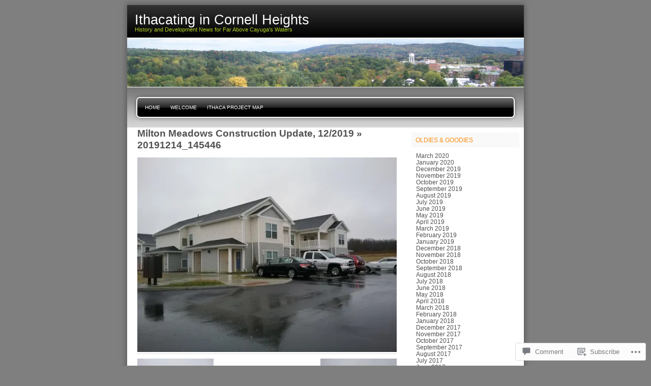

--- FILE ---
content_type: text/html; charset=UTF-8
request_url: https://ithacating.com/2019/12/19/milton-meadows-construction-update-12-2019/20191214_145446/
body_size: 20014
content:

<!DOCTYPE html PUBLIC "-//W3C//DTD XHTML 1.0 Transitional//EN" "http://www.w3.org/TR/xhtml1/DTD/xhtml1-transitional.dtd">
<html xmlns="http://www.w3.org/1999/xhtml" lang="en">
<head profile="http://gmpg.org/xfn/11">
<meta http-equiv="Content-Type" content="text/html; charset=UTF-8" />
<title>20191214_145446 | Ithacating in Cornell Heights</title>
<link rel="pingback" href="https://ithacating.com/xmlrpc.php" />
<meta name='robots' content='max-image-preview:large' />

<!-- Async WordPress.com Remote Login -->
<script id="wpcom_remote_login_js">
var wpcom_remote_login_extra_auth = '';
function wpcom_remote_login_remove_dom_node_id( element_id ) {
	var dom_node = document.getElementById( element_id );
	if ( dom_node ) { dom_node.parentNode.removeChild( dom_node ); }
}
function wpcom_remote_login_remove_dom_node_classes( class_name ) {
	var dom_nodes = document.querySelectorAll( '.' + class_name );
	for ( var i = 0; i < dom_nodes.length; i++ ) {
		dom_nodes[ i ].parentNode.removeChild( dom_nodes[ i ] );
	}
}
function wpcom_remote_login_final_cleanup() {
	wpcom_remote_login_remove_dom_node_classes( "wpcom_remote_login_msg" );
	wpcom_remote_login_remove_dom_node_id( "wpcom_remote_login_key" );
	wpcom_remote_login_remove_dom_node_id( "wpcom_remote_login_validate" );
	wpcom_remote_login_remove_dom_node_id( "wpcom_remote_login_js" );
	wpcom_remote_login_remove_dom_node_id( "wpcom_request_access_iframe" );
	wpcom_remote_login_remove_dom_node_id( "wpcom_request_access_styles" );
}

// Watch for messages back from the remote login
window.addEventListener( "message", function( e ) {
	if ( e.origin === "https://r-login.wordpress.com" ) {
		var data = {};
		try {
			data = JSON.parse( e.data );
		} catch( e ) {
			wpcom_remote_login_final_cleanup();
			return;
		}

		if ( data.msg === 'LOGIN' ) {
			// Clean up the login check iframe
			wpcom_remote_login_remove_dom_node_id( "wpcom_remote_login_key" );

			var id_regex = new RegExp( /^[0-9]+$/ );
			var token_regex = new RegExp( /^.*|.*|.*$/ );
			if (
				token_regex.test( data.token )
				&& id_regex.test( data.wpcomid )
			) {
				// We have everything we need to ask for a login
				var script = document.createElement( "script" );
				script.setAttribute( "id", "wpcom_remote_login_validate" );
				script.src = '/remote-login.php?wpcom_remote_login=validate'
					+ '&wpcomid=' + data.wpcomid
					+ '&token=' + encodeURIComponent( data.token )
					+ '&host=' + window.location.protocol
					+ '//' + window.location.hostname
					+ '&postid=16095'
					+ '&is_singular=';
				document.body.appendChild( script );
			}

			return;
		}

		// Safari ITP, not logged in, so redirect
		if ( data.msg === 'LOGIN-REDIRECT' ) {
			window.location = 'https://wordpress.com/log-in?redirect_to=' + window.location.href;
			return;
		}

		// Safari ITP, storage access failed, remove the request
		if ( data.msg === 'LOGIN-REMOVE' ) {
			var css_zap = 'html { -webkit-transition: margin-top 1s; transition: margin-top 1s; } /* 9001 */ html { margin-top: 0 !important; } * html body { margin-top: 0 !important; } @media screen and ( max-width: 782px ) { html { margin-top: 0 !important; } * html body { margin-top: 0 !important; } }';
			var style_zap = document.createElement( 'style' );
			style_zap.type = 'text/css';
			style_zap.appendChild( document.createTextNode( css_zap ) );
			document.body.appendChild( style_zap );

			var e = document.getElementById( 'wpcom_request_access_iframe' );
			e.parentNode.removeChild( e );

			document.cookie = 'wordpress_com_login_access=denied; path=/; max-age=31536000';

			return;
		}

		// Safari ITP
		if ( data.msg === 'REQUEST_ACCESS' ) {
			console.log( 'request access: safari' );

			// Check ITP iframe enable/disable knob
			if ( wpcom_remote_login_extra_auth !== 'safari_itp_iframe' ) {
				return;
			}

			// If we are in a "private window" there is no ITP.
			var private_window = false;
			try {
				var opendb = window.openDatabase( null, null, null, null );
			} catch( e ) {
				private_window = true;
			}

			if ( private_window ) {
				console.log( 'private window' );
				return;
			}

			var iframe = document.createElement( 'iframe' );
			iframe.id = 'wpcom_request_access_iframe';
			iframe.setAttribute( 'scrolling', 'no' );
			iframe.setAttribute( 'sandbox', 'allow-storage-access-by-user-activation allow-scripts allow-same-origin allow-top-navigation-by-user-activation' );
			iframe.src = 'https://r-login.wordpress.com/remote-login.php?wpcom_remote_login=request_access&origin=' + encodeURIComponent( data.origin ) + '&wpcomid=' + encodeURIComponent( data.wpcomid );

			var css = 'html { -webkit-transition: margin-top 1s; transition: margin-top 1s; } /* 9001 */ html { margin-top: 46px !important; } * html body { margin-top: 46px !important; } @media screen and ( max-width: 660px ) { html { margin-top: 71px !important; } * html body { margin-top: 71px !important; } #wpcom_request_access_iframe { display: block; height: 71px !important; } } #wpcom_request_access_iframe { border: 0px; height: 46px; position: fixed; top: 0; left: 0; width: 100%; min-width: 100%; z-index: 99999; background: #23282d; } ';

			var style = document.createElement( 'style' );
			style.type = 'text/css';
			style.id = 'wpcom_request_access_styles';
			style.appendChild( document.createTextNode( css ) );
			document.body.appendChild( style );

			document.body.appendChild( iframe );
		}

		if ( data.msg === 'DONE' ) {
			wpcom_remote_login_final_cleanup();
		}
	}
}, false );

// Inject the remote login iframe after the page has had a chance to load
// more critical resources
window.addEventListener( "DOMContentLoaded", function( e ) {
	var iframe = document.createElement( "iframe" );
	iframe.style.display = "none";
	iframe.setAttribute( "scrolling", "no" );
	iframe.setAttribute( "id", "wpcom_remote_login_key" );
	iframe.src = "https://r-login.wordpress.com/remote-login.php"
		+ "?wpcom_remote_login=key"
		+ "&origin=aHR0cHM6Ly9pdGhhY2F0aW5nLmNvbQ%3D%3D"
		+ "&wpcomid=4014601"
		+ "&time=" + Math.floor( Date.now() / 1000 );
	document.body.appendChild( iframe );
}, false );
</script>
<link rel='dns-prefetch' href='//widgets.wp.com' />
<link rel='dns-prefetch' href='//s0.wp.com' />
<link rel="alternate" type="application/rss+xml" title="Ithacating in Cornell Heights &raquo; Feed" href="https://ithacating.com/feed/" />
<link rel="alternate" type="application/rss+xml" title="Ithacating in Cornell Heights &raquo; Comments Feed" href="https://ithacating.com/comments/feed/" />
<link rel="alternate" type="application/rss+xml" title="Ithacating in Cornell Heights &raquo; 20191214_145446 Comments Feed" href="https://ithacating.com/2019/12/19/milton-meadows-construction-update-12-2019/20191214_145446/feed/" />
	<script type="text/javascript">
		/* <![CDATA[ */
		function addLoadEvent(func) {
			var oldonload = window.onload;
			if (typeof window.onload != 'function') {
				window.onload = func;
			} else {
				window.onload = function () {
					oldonload();
					func();
				}
			}
		}
		/* ]]> */
	</script>
	<link crossorigin='anonymous' rel='stylesheet' id='all-css-0-1' href='/wp-content/mu-plugins/infinity/themes/pub/freshy.css?m=1339516582i&cssminify=yes' type='text/css' media='all' />
<style id='wp-emoji-styles-inline-css'>

	img.wp-smiley, img.emoji {
		display: inline !important;
		border: none !important;
		box-shadow: none !important;
		height: 1em !important;
		width: 1em !important;
		margin: 0 0.07em !important;
		vertical-align: -0.1em !important;
		background: none !important;
		padding: 0 !important;
	}
/*# sourceURL=wp-emoji-styles-inline-css */
</style>
<link crossorigin='anonymous' rel='stylesheet' id='all-css-2-1' href='/wp-content/plugins/gutenberg-core/v22.2.0/build/styles/block-library/style.css?m=1764855221i&cssminify=yes' type='text/css' media='all' />
<style id='wp-block-library-inline-css'>
.has-text-align-justify {
	text-align:justify;
}
.has-text-align-justify{text-align:justify;}

/*# sourceURL=wp-block-library-inline-css */
</style><style id='global-styles-inline-css'>
:root{--wp--preset--aspect-ratio--square: 1;--wp--preset--aspect-ratio--4-3: 4/3;--wp--preset--aspect-ratio--3-4: 3/4;--wp--preset--aspect-ratio--3-2: 3/2;--wp--preset--aspect-ratio--2-3: 2/3;--wp--preset--aspect-ratio--16-9: 16/9;--wp--preset--aspect-ratio--9-16: 9/16;--wp--preset--color--black: #000000;--wp--preset--color--cyan-bluish-gray: #abb8c3;--wp--preset--color--white: #ffffff;--wp--preset--color--pale-pink: #f78da7;--wp--preset--color--vivid-red: #cf2e2e;--wp--preset--color--luminous-vivid-orange: #ff6900;--wp--preset--color--luminous-vivid-amber: #fcb900;--wp--preset--color--light-green-cyan: #7bdcb5;--wp--preset--color--vivid-green-cyan: #00d084;--wp--preset--color--pale-cyan-blue: #8ed1fc;--wp--preset--color--vivid-cyan-blue: #0693e3;--wp--preset--color--vivid-purple: #9b51e0;--wp--preset--gradient--vivid-cyan-blue-to-vivid-purple: linear-gradient(135deg,rgb(6,147,227) 0%,rgb(155,81,224) 100%);--wp--preset--gradient--light-green-cyan-to-vivid-green-cyan: linear-gradient(135deg,rgb(122,220,180) 0%,rgb(0,208,130) 100%);--wp--preset--gradient--luminous-vivid-amber-to-luminous-vivid-orange: linear-gradient(135deg,rgb(252,185,0) 0%,rgb(255,105,0) 100%);--wp--preset--gradient--luminous-vivid-orange-to-vivid-red: linear-gradient(135deg,rgb(255,105,0) 0%,rgb(207,46,46) 100%);--wp--preset--gradient--very-light-gray-to-cyan-bluish-gray: linear-gradient(135deg,rgb(238,238,238) 0%,rgb(169,184,195) 100%);--wp--preset--gradient--cool-to-warm-spectrum: linear-gradient(135deg,rgb(74,234,220) 0%,rgb(151,120,209) 20%,rgb(207,42,186) 40%,rgb(238,44,130) 60%,rgb(251,105,98) 80%,rgb(254,248,76) 100%);--wp--preset--gradient--blush-light-purple: linear-gradient(135deg,rgb(255,206,236) 0%,rgb(152,150,240) 100%);--wp--preset--gradient--blush-bordeaux: linear-gradient(135deg,rgb(254,205,165) 0%,rgb(254,45,45) 50%,rgb(107,0,62) 100%);--wp--preset--gradient--luminous-dusk: linear-gradient(135deg,rgb(255,203,112) 0%,rgb(199,81,192) 50%,rgb(65,88,208) 100%);--wp--preset--gradient--pale-ocean: linear-gradient(135deg,rgb(255,245,203) 0%,rgb(182,227,212) 50%,rgb(51,167,181) 100%);--wp--preset--gradient--electric-grass: linear-gradient(135deg,rgb(202,248,128) 0%,rgb(113,206,126) 100%);--wp--preset--gradient--midnight: linear-gradient(135deg,rgb(2,3,129) 0%,rgb(40,116,252) 100%);--wp--preset--font-size--small: 13px;--wp--preset--font-size--medium: 20px;--wp--preset--font-size--large: 36px;--wp--preset--font-size--x-large: 42px;--wp--preset--font-family--albert-sans: 'Albert Sans', sans-serif;--wp--preset--font-family--alegreya: Alegreya, serif;--wp--preset--font-family--arvo: Arvo, serif;--wp--preset--font-family--bodoni-moda: 'Bodoni Moda', serif;--wp--preset--font-family--bricolage-grotesque: 'Bricolage Grotesque', sans-serif;--wp--preset--font-family--cabin: Cabin, sans-serif;--wp--preset--font-family--chivo: Chivo, sans-serif;--wp--preset--font-family--commissioner: Commissioner, sans-serif;--wp--preset--font-family--cormorant: Cormorant, serif;--wp--preset--font-family--courier-prime: 'Courier Prime', monospace;--wp--preset--font-family--crimson-pro: 'Crimson Pro', serif;--wp--preset--font-family--dm-mono: 'DM Mono', monospace;--wp--preset--font-family--dm-sans: 'DM Sans', sans-serif;--wp--preset--font-family--dm-serif-display: 'DM Serif Display', serif;--wp--preset--font-family--domine: Domine, serif;--wp--preset--font-family--eb-garamond: 'EB Garamond', serif;--wp--preset--font-family--epilogue: Epilogue, sans-serif;--wp--preset--font-family--fahkwang: Fahkwang, sans-serif;--wp--preset--font-family--figtree: Figtree, sans-serif;--wp--preset--font-family--fira-sans: 'Fira Sans', sans-serif;--wp--preset--font-family--fjalla-one: 'Fjalla One', sans-serif;--wp--preset--font-family--fraunces: Fraunces, serif;--wp--preset--font-family--gabarito: Gabarito, system-ui;--wp--preset--font-family--ibm-plex-mono: 'IBM Plex Mono', monospace;--wp--preset--font-family--ibm-plex-sans: 'IBM Plex Sans', sans-serif;--wp--preset--font-family--ibarra-real-nova: 'Ibarra Real Nova', serif;--wp--preset--font-family--instrument-serif: 'Instrument Serif', serif;--wp--preset--font-family--inter: Inter, sans-serif;--wp--preset--font-family--josefin-sans: 'Josefin Sans', sans-serif;--wp--preset--font-family--jost: Jost, sans-serif;--wp--preset--font-family--libre-baskerville: 'Libre Baskerville', serif;--wp--preset--font-family--libre-franklin: 'Libre Franklin', sans-serif;--wp--preset--font-family--literata: Literata, serif;--wp--preset--font-family--lora: Lora, serif;--wp--preset--font-family--merriweather: Merriweather, serif;--wp--preset--font-family--montserrat: Montserrat, sans-serif;--wp--preset--font-family--newsreader: Newsreader, serif;--wp--preset--font-family--noto-sans-mono: 'Noto Sans Mono', sans-serif;--wp--preset--font-family--nunito: Nunito, sans-serif;--wp--preset--font-family--open-sans: 'Open Sans', sans-serif;--wp--preset--font-family--overpass: Overpass, sans-serif;--wp--preset--font-family--pt-serif: 'PT Serif', serif;--wp--preset--font-family--petrona: Petrona, serif;--wp--preset--font-family--piazzolla: Piazzolla, serif;--wp--preset--font-family--playfair-display: 'Playfair Display', serif;--wp--preset--font-family--plus-jakarta-sans: 'Plus Jakarta Sans', sans-serif;--wp--preset--font-family--poppins: Poppins, sans-serif;--wp--preset--font-family--raleway: Raleway, sans-serif;--wp--preset--font-family--roboto: Roboto, sans-serif;--wp--preset--font-family--roboto-slab: 'Roboto Slab', serif;--wp--preset--font-family--rubik: Rubik, sans-serif;--wp--preset--font-family--rufina: Rufina, serif;--wp--preset--font-family--sora: Sora, sans-serif;--wp--preset--font-family--source-sans-3: 'Source Sans 3', sans-serif;--wp--preset--font-family--source-serif-4: 'Source Serif 4', serif;--wp--preset--font-family--space-mono: 'Space Mono', monospace;--wp--preset--font-family--syne: Syne, sans-serif;--wp--preset--font-family--texturina: Texturina, serif;--wp--preset--font-family--urbanist: Urbanist, sans-serif;--wp--preset--font-family--work-sans: 'Work Sans', sans-serif;--wp--preset--spacing--20: 0.44rem;--wp--preset--spacing--30: 0.67rem;--wp--preset--spacing--40: 1rem;--wp--preset--spacing--50: 1.5rem;--wp--preset--spacing--60: 2.25rem;--wp--preset--spacing--70: 3.38rem;--wp--preset--spacing--80: 5.06rem;--wp--preset--shadow--natural: 6px 6px 9px rgba(0, 0, 0, 0.2);--wp--preset--shadow--deep: 12px 12px 50px rgba(0, 0, 0, 0.4);--wp--preset--shadow--sharp: 6px 6px 0px rgba(0, 0, 0, 0.2);--wp--preset--shadow--outlined: 6px 6px 0px -3px rgb(255, 255, 255), 6px 6px rgb(0, 0, 0);--wp--preset--shadow--crisp: 6px 6px 0px rgb(0, 0, 0);}:where(.is-layout-flex){gap: 0.5em;}:where(.is-layout-grid){gap: 0.5em;}body .is-layout-flex{display: flex;}.is-layout-flex{flex-wrap: wrap;align-items: center;}.is-layout-flex > :is(*, div){margin: 0;}body .is-layout-grid{display: grid;}.is-layout-grid > :is(*, div){margin: 0;}:where(.wp-block-columns.is-layout-flex){gap: 2em;}:where(.wp-block-columns.is-layout-grid){gap: 2em;}:where(.wp-block-post-template.is-layout-flex){gap: 1.25em;}:where(.wp-block-post-template.is-layout-grid){gap: 1.25em;}.has-black-color{color: var(--wp--preset--color--black) !important;}.has-cyan-bluish-gray-color{color: var(--wp--preset--color--cyan-bluish-gray) !important;}.has-white-color{color: var(--wp--preset--color--white) !important;}.has-pale-pink-color{color: var(--wp--preset--color--pale-pink) !important;}.has-vivid-red-color{color: var(--wp--preset--color--vivid-red) !important;}.has-luminous-vivid-orange-color{color: var(--wp--preset--color--luminous-vivid-orange) !important;}.has-luminous-vivid-amber-color{color: var(--wp--preset--color--luminous-vivid-amber) !important;}.has-light-green-cyan-color{color: var(--wp--preset--color--light-green-cyan) !important;}.has-vivid-green-cyan-color{color: var(--wp--preset--color--vivid-green-cyan) !important;}.has-pale-cyan-blue-color{color: var(--wp--preset--color--pale-cyan-blue) !important;}.has-vivid-cyan-blue-color{color: var(--wp--preset--color--vivid-cyan-blue) !important;}.has-vivid-purple-color{color: var(--wp--preset--color--vivid-purple) !important;}.has-black-background-color{background-color: var(--wp--preset--color--black) !important;}.has-cyan-bluish-gray-background-color{background-color: var(--wp--preset--color--cyan-bluish-gray) !important;}.has-white-background-color{background-color: var(--wp--preset--color--white) !important;}.has-pale-pink-background-color{background-color: var(--wp--preset--color--pale-pink) !important;}.has-vivid-red-background-color{background-color: var(--wp--preset--color--vivid-red) !important;}.has-luminous-vivid-orange-background-color{background-color: var(--wp--preset--color--luminous-vivid-orange) !important;}.has-luminous-vivid-amber-background-color{background-color: var(--wp--preset--color--luminous-vivid-amber) !important;}.has-light-green-cyan-background-color{background-color: var(--wp--preset--color--light-green-cyan) !important;}.has-vivid-green-cyan-background-color{background-color: var(--wp--preset--color--vivid-green-cyan) !important;}.has-pale-cyan-blue-background-color{background-color: var(--wp--preset--color--pale-cyan-blue) !important;}.has-vivid-cyan-blue-background-color{background-color: var(--wp--preset--color--vivid-cyan-blue) !important;}.has-vivid-purple-background-color{background-color: var(--wp--preset--color--vivid-purple) !important;}.has-black-border-color{border-color: var(--wp--preset--color--black) !important;}.has-cyan-bluish-gray-border-color{border-color: var(--wp--preset--color--cyan-bluish-gray) !important;}.has-white-border-color{border-color: var(--wp--preset--color--white) !important;}.has-pale-pink-border-color{border-color: var(--wp--preset--color--pale-pink) !important;}.has-vivid-red-border-color{border-color: var(--wp--preset--color--vivid-red) !important;}.has-luminous-vivid-orange-border-color{border-color: var(--wp--preset--color--luminous-vivid-orange) !important;}.has-luminous-vivid-amber-border-color{border-color: var(--wp--preset--color--luminous-vivid-amber) !important;}.has-light-green-cyan-border-color{border-color: var(--wp--preset--color--light-green-cyan) !important;}.has-vivid-green-cyan-border-color{border-color: var(--wp--preset--color--vivid-green-cyan) !important;}.has-pale-cyan-blue-border-color{border-color: var(--wp--preset--color--pale-cyan-blue) !important;}.has-vivid-cyan-blue-border-color{border-color: var(--wp--preset--color--vivid-cyan-blue) !important;}.has-vivid-purple-border-color{border-color: var(--wp--preset--color--vivid-purple) !important;}.has-vivid-cyan-blue-to-vivid-purple-gradient-background{background: var(--wp--preset--gradient--vivid-cyan-blue-to-vivid-purple) !important;}.has-light-green-cyan-to-vivid-green-cyan-gradient-background{background: var(--wp--preset--gradient--light-green-cyan-to-vivid-green-cyan) !important;}.has-luminous-vivid-amber-to-luminous-vivid-orange-gradient-background{background: var(--wp--preset--gradient--luminous-vivid-amber-to-luminous-vivid-orange) !important;}.has-luminous-vivid-orange-to-vivid-red-gradient-background{background: var(--wp--preset--gradient--luminous-vivid-orange-to-vivid-red) !important;}.has-very-light-gray-to-cyan-bluish-gray-gradient-background{background: var(--wp--preset--gradient--very-light-gray-to-cyan-bluish-gray) !important;}.has-cool-to-warm-spectrum-gradient-background{background: var(--wp--preset--gradient--cool-to-warm-spectrum) !important;}.has-blush-light-purple-gradient-background{background: var(--wp--preset--gradient--blush-light-purple) !important;}.has-blush-bordeaux-gradient-background{background: var(--wp--preset--gradient--blush-bordeaux) !important;}.has-luminous-dusk-gradient-background{background: var(--wp--preset--gradient--luminous-dusk) !important;}.has-pale-ocean-gradient-background{background: var(--wp--preset--gradient--pale-ocean) !important;}.has-electric-grass-gradient-background{background: var(--wp--preset--gradient--electric-grass) !important;}.has-midnight-gradient-background{background: var(--wp--preset--gradient--midnight) !important;}.has-small-font-size{font-size: var(--wp--preset--font-size--small) !important;}.has-medium-font-size{font-size: var(--wp--preset--font-size--medium) !important;}.has-large-font-size{font-size: var(--wp--preset--font-size--large) !important;}.has-x-large-font-size{font-size: var(--wp--preset--font-size--x-large) !important;}.has-albert-sans-font-family{font-family: var(--wp--preset--font-family--albert-sans) !important;}.has-alegreya-font-family{font-family: var(--wp--preset--font-family--alegreya) !important;}.has-arvo-font-family{font-family: var(--wp--preset--font-family--arvo) !important;}.has-bodoni-moda-font-family{font-family: var(--wp--preset--font-family--bodoni-moda) !important;}.has-bricolage-grotesque-font-family{font-family: var(--wp--preset--font-family--bricolage-grotesque) !important;}.has-cabin-font-family{font-family: var(--wp--preset--font-family--cabin) !important;}.has-chivo-font-family{font-family: var(--wp--preset--font-family--chivo) !important;}.has-commissioner-font-family{font-family: var(--wp--preset--font-family--commissioner) !important;}.has-cormorant-font-family{font-family: var(--wp--preset--font-family--cormorant) !important;}.has-courier-prime-font-family{font-family: var(--wp--preset--font-family--courier-prime) !important;}.has-crimson-pro-font-family{font-family: var(--wp--preset--font-family--crimson-pro) !important;}.has-dm-mono-font-family{font-family: var(--wp--preset--font-family--dm-mono) !important;}.has-dm-sans-font-family{font-family: var(--wp--preset--font-family--dm-sans) !important;}.has-dm-serif-display-font-family{font-family: var(--wp--preset--font-family--dm-serif-display) !important;}.has-domine-font-family{font-family: var(--wp--preset--font-family--domine) !important;}.has-eb-garamond-font-family{font-family: var(--wp--preset--font-family--eb-garamond) !important;}.has-epilogue-font-family{font-family: var(--wp--preset--font-family--epilogue) !important;}.has-fahkwang-font-family{font-family: var(--wp--preset--font-family--fahkwang) !important;}.has-figtree-font-family{font-family: var(--wp--preset--font-family--figtree) !important;}.has-fira-sans-font-family{font-family: var(--wp--preset--font-family--fira-sans) !important;}.has-fjalla-one-font-family{font-family: var(--wp--preset--font-family--fjalla-one) !important;}.has-fraunces-font-family{font-family: var(--wp--preset--font-family--fraunces) !important;}.has-gabarito-font-family{font-family: var(--wp--preset--font-family--gabarito) !important;}.has-ibm-plex-mono-font-family{font-family: var(--wp--preset--font-family--ibm-plex-mono) !important;}.has-ibm-plex-sans-font-family{font-family: var(--wp--preset--font-family--ibm-plex-sans) !important;}.has-ibarra-real-nova-font-family{font-family: var(--wp--preset--font-family--ibarra-real-nova) !important;}.has-instrument-serif-font-family{font-family: var(--wp--preset--font-family--instrument-serif) !important;}.has-inter-font-family{font-family: var(--wp--preset--font-family--inter) !important;}.has-josefin-sans-font-family{font-family: var(--wp--preset--font-family--josefin-sans) !important;}.has-jost-font-family{font-family: var(--wp--preset--font-family--jost) !important;}.has-libre-baskerville-font-family{font-family: var(--wp--preset--font-family--libre-baskerville) !important;}.has-libre-franklin-font-family{font-family: var(--wp--preset--font-family--libre-franklin) !important;}.has-literata-font-family{font-family: var(--wp--preset--font-family--literata) !important;}.has-lora-font-family{font-family: var(--wp--preset--font-family--lora) !important;}.has-merriweather-font-family{font-family: var(--wp--preset--font-family--merriweather) !important;}.has-montserrat-font-family{font-family: var(--wp--preset--font-family--montserrat) !important;}.has-newsreader-font-family{font-family: var(--wp--preset--font-family--newsreader) !important;}.has-noto-sans-mono-font-family{font-family: var(--wp--preset--font-family--noto-sans-mono) !important;}.has-nunito-font-family{font-family: var(--wp--preset--font-family--nunito) !important;}.has-open-sans-font-family{font-family: var(--wp--preset--font-family--open-sans) !important;}.has-overpass-font-family{font-family: var(--wp--preset--font-family--overpass) !important;}.has-pt-serif-font-family{font-family: var(--wp--preset--font-family--pt-serif) !important;}.has-petrona-font-family{font-family: var(--wp--preset--font-family--petrona) !important;}.has-piazzolla-font-family{font-family: var(--wp--preset--font-family--piazzolla) !important;}.has-playfair-display-font-family{font-family: var(--wp--preset--font-family--playfair-display) !important;}.has-plus-jakarta-sans-font-family{font-family: var(--wp--preset--font-family--plus-jakarta-sans) !important;}.has-poppins-font-family{font-family: var(--wp--preset--font-family--poppins) !important;}.has-raleway-font-family{font-family: var(--wp--preset--font-family--raleway) !important;}.has-roboto-font-family{font-family: var(--wp--preset--font-family--roboto) !important;}.has-roboto-slab-font-family{font-family: var(--wp--preset--font-family--roboto-slab) !important;}.has-rubik-font-family{font-family: var(--wp--preset--font-family--rubik) !important;}.has-rufina-font-family{font-family: var(--wp--preset--font-family--rufina) !important;}.has-sora-font-family{font-family: var(--wp--preset--font-family--sora) !important;}.has-source-sans-3-font-family{font-family: var(--wp--preset--font-family--source-sans-3) !important;}.has-source-serif-4-font-family{font-family: var(--wp--preset--font-family--source-serif-4) !important;}.has-space-mono-font-family{font-family: var(--wp--preset--font-family--space-mono) !important;}.has-syne-font-family{font-family: var(--wp--preset--font-family--syne) !important;}.has-texturina-font-family{font-family: var(--wp--preset--font-family--texturina) !important;}.has-urbanist-font-family{font-family: var(--wp--preset--font-family--urbanist) !important;}.has-work-sans-font-family{font-family: var(--wp--preset--font-family--work-sans) !important;}
/*# sourceURL=global-styles-inline-css */
</style>

<style id='classic-theme-styles-inline-css'>
/*! This file is auto-generated */
.wp-block-button__link{color:#fff;background-color:#32373c;border-radius:9999px;box-shadow:none;text-decoration:none;padding:calc(.667em + 2px) calc(1.333em + 2px);font-size:1.125em}.wp-block-file__button{background:#32373c;color:#fff;text-decoration:none}
/*# sourceURL=/wp-includes/css/classic-themes.min.css */
</style>
<link crossorigin='anonymous' rel='stylesheet' id='all-css-4-1' href='/_static/??-eJx9jksOwjAMRC9EcCsEFQvEUVA+FqTUSRQ77fVxVbEBxMaSZ+bZA0sxPifBJEDNlKndY2LwuaLqVKyAJghDtDghaWzvmXfwG1uKMsa5UpHZ6KTYyMhDQf7HjSjF+qdRaTuxGcAtvb3bjCnkCrZJJisS/RcFXD24FqcAM1ann1VcK/Pnvna50qUfTl3XH8+HYXwBNR1jhQ==&cssminify=yes' type='text/css' media='all' />
<link rel='stylesheet' id='verbum-gutenberg-css-css' href='https://widgets.wp.com/verbum-block-editor/block-editor.css?ver=1738686361' media='all' />
<link crossorigin='anonymous' rel='stylesheet' id='all-css-6-1' href='/_static/??-eJzTLy/QTc7PK0nNK9EvyUjNTS3WLyhN0k8rSi3OqNQvLqnMSdVLLi7W0cerLiexMr+0hAiFBQXxiTlJpbkgpfa5tobmJoZmlsbGxkZZAPn0Mj8=&cssminify=yes' type='text/css' media='all' />
<link crossorigin='anonymous' rel='stylesheet' id='all-css-10-1' href='/_static/??-eJzTLy/QTc7PK0nNK9HPLdUtyClNz8wr1i9KTcrJTwcy0/WTi5G5ekCujj52Temp+bo5+cmJJZn5eSgc3bScxMwikFb7XFtDE1NLExMLc0OTLACohS2q&cssminify=yes' type='text/css' media='all' />
<link crossorigin='anonymous' rel='stylesheet' id='print-css-11-1' href='/wp-content/mu-plugins/global-print/global-print.css?m=1465851035i&cssminify=yes' type='text/css' media='print' />
<style id='jetpack-global-styles-frontend-style-inline-css'>
:root { --font-headings: unset; --font-base: unset; --font-headings-default: -apple-system,BlinkMacSystemFont,"Segoe UI",Roboto,Oxygen-Sans,Ubuntu,Cantarell,"Helvetica Neue",sans-serif; --font-base-default: -apple-system,BlinkMacSystemFont,"Segoe UI",Roboto,Oxygen-Sans,Ubuntu,Cantarell,"Helvetica Neue",sans-serif;}
/*# sourceURL=jetpack-global-styles-frontend-style-inline-css */
</style>
<link crossorigin='anonymous' rel='stylesheet' id='all-css-14-1' href='/wp-content/themes/h4/global.css?m=1420737423i&cssminify=yes' type='text/css' media='all' />
<script type="text/javascript" id="wpcom-actionbar-placeholder-js-extra">
/* <![CDATA[ */
var actionbardata = {"siteID":"4014601","postID":"16095","siteURL":"https://ithacating.com","xhrURL":"https://ithacating.com/wp-admin/admin-ajax.php","nonce":"783c986058","isLoggedIn":"","statusMessage":"","subsEmailDefault":"instantly","proxyScriptUrl":"https://s0.wp.com/wp-content/js/wpcom-proxy-request.js?m=1513050504i&amp;ver=20211021","shortlink":"https://wp.me/agQnD-4bB","i18n":{"followedText":"New posts from this site will now appear in your \u003Ca href=\"https://wordpress.com/reader\"\u003EReader\u003C/a\u003E","foldBar":"Collapse this bar","unfoldBar":"Expand this bar","shortLinkCopied":"Shortlink copied to clipboard."}};
//# sourceURL=wpcom-actionbar-placeholder-js-extra
/* ]]> */
</script>
<script type="text/javascript" id="jetpack-mu-wpcom-settings-js-before">
/* <![CDATA[ */
var JETPACK_MU_WPCOM_SETTINGS = {"assetsUrl":"https://s0.wp.com/wp-content/mu-plugins/jetpack-mu-wpcom-plugin/sun/jetpack_vendor/automattic/jetpack-mu-wpcom/src/build/"};
//# sourceURL=jetpack-mu-wpcom-settings-js-before
/* ]]> */
</script>
<script crossorigin='anonymous' type='text/javascript'  src='/wp-content/js/rlt-proxy.js?m=1720530689i'></script>
<script type="text/javascript" id="rlt-proxy-js-after">
/* <![CDATA[ */
	rltInitialize( {"token":null,"iframeOrigins":["https:\/\/widgets.wp.com"]} );
//# sourceURL=rlt-proxy-js-after
/* ]]> */
</script>
<link rel="EditURI" type="application/rsd+xml" title="RSD" href="https://brancra.wordpress.com/xmlrpc.php?rsd" />
<meta name="generator" content="WordPress.com" />
<link rel="canonical" href="https://ithacating.com/2019/12/19/milton-meadows-construction-update-12-2019/20191214_145446/" />
<link rel='shortlink' href='https://wp.me/agQnD-4bB' />
<link rel="alternate" type="application/json+oembed" href="https://public-api.wordpress.com/oembed/?format=json&amp;url=https%3A%2F%2Fithacating.com%2F2019%2F12%2F19%2Fmilton-meadows-construction-update-12-2019%2F20191214_145446%2F&amp;for=wpcom-auto-discovery" /><link rel="alternate" type="application/xml+oembed" href="https://public-api.wordpress.com/oembed/?format=xml&amp;url=https%3A%2F%2Fithacating.com%2F2019%2F12%2F19%2Fmilton-meadows-construction-update-12-2019%2F20191214_145446%2F&amp;for=wpcom-auto-discovery" />
<!-- Jetpack Open Graph Tags -->
<meta property="og:type" content="article" />
<meta property="og:title" content="20191214_145446" />
<meta property="og:url" content="https://ithacating.com/2019/12/19/milton-meadows-construction-update-12-2019/20191214_145446/" />
<meta property="og:description" content="Visit the post for more." />
<meta property="article:published_time" content="2019-12-19T02:25:43+00:00" />
<meta property="article:modified_time" content="2019-12-19T02:25:43+00:00" />
<meta property="og:site_name" content="Ithacating in Cornell Heights" />
<meta property="og:image" content="https://ithacating.com/wp-content/uploads/2019/12/20191214_145446.jpg" />
<meta property="og:image:alt" content="" />
<meta property="og:locale" content="en_US" />
<meta property="article:publisher" content="https://www.facebook.com/WordPresscom" />
<meta name="twitter:text:title" content="20191214_145446" />
<meta name="twitter:image" content="https://i0.wp.com/ithacating.com/wp-content/uploads/2019/12/20191214_145446.jpg?fit=1200%2C900&#038;ssl=1&#038;w=640" />
<meta name="twitter:card" content="summary_large_image" />
<meta name="twitter:description" content="Visit the post for more." />

<!-- End Jetpack Open Graph Tags -->
<link rel="shortcut icon" type="image/x-icon" href="https://secure.gravatar.com/blavatar/68360ff44cfd37ca2dc1fb181818fc2d4a19d7982d657e04dc25f39bc40bccf3?s=32" sizes="16x16" />
<link rel="icon" type="image/x-icon" href="https://secure.gravatar.com/blavatar/68360ff44cfd37ca2dc1fb181818fc2d4a19d7982d657e04dc25f39bc40bccf3?s=32" sizes="16x16" />
<link rel="apple-touch-icon" href="https://secure.gravatar.com/blavatar/68360ff44cfd37ca2dc1fb181818fc2d4a19d7982d657e04dc25f39bc40bccf3?s=114" />
<link rel='openid.server' href='https://ithacating.com/?openidserver=1' />
<link rel='openid.delegate' href='https://ithacating.com/' />
<link rel="search" type="application/opensearchdescription+xml" href="https://ithacating.com/osd.xml" title="Ithacating in Cornell Heights" />
<link rel="search" type="application/opensearchdescription+xml" href="https://s1.wp.com/opensearch.xml" title="WordPress.com" />
		<style id="wpcom-hotfix-masterbar-style">
			@media screen and (min-width: 783px) {
				#wpadminbar .quicklinks li#wp-admin-bar-my-account.with-avatar > a img {
					margin-top: 5px;
				}
			}
		</style>
		
	<style type="text/css">
	.menu.primary li a {
		background-image:url("https://s0.wp.com/wp-content/themes/pub/freshy/images/menu/menu_triple.gif?m=1171163464i");
	}
	.menu.primary li a.first_menu {
		background-image:url("https://s0.wp.com/wp-content/themes/pub/freshy/images/menu/menu_start_triple.gif?m=1171163464i");
	}
	.menu.primary li a.last_menu {
		background-image:url("https://s0.wp.com/wp-content/themes/pub/freshy/images/menu/menu_end_triple.gif?m=1171163464i");
	}

	.description {
		color:#ADCF20;
	}
	#content .commentlist dd.author_comment {
		background-color:#a3cb00 !important;
	}
	html > body #content .commentlist dd.author_comment {
		background-color:#a3cb00 !important;
	}
	#content .commentlist dt.author_comment .date {
		color:#a3cb00 !important;
		border-color:#a3cb00 !important;
	}
	#content .commentlist .author_comment .author,
	#content .commentlist .author_comment .author a {
		color:#a3cb00 !important;
		border-color:#a3cb00 !important;
	}
	#sidebar h2 {
		color:#f78b0c;
		background-color:#FFFFFF;
		border-bottom-color:#f78b0c;
	}
	#sidebar {
		background-color:#FFFFFF;
	}
	*::-moz-selection {
		background-color:#FF3C00;
	}

	#content a:hover {
		border-bottom:1px dotted #FF3C00;
	}

	#sidebar a:hover,
	#sidebar .current_page_item li a:hover,
	#sidebar .current-cat li a:hover,
	#sidebar .current_page_item a,
	#sidebar .current-cat a ,
	.readmore,
	#content .postmetadata a
	{
		color : #FF3C00;
	}

	#title_image {
		margin:0;
		text-align:left;
		display:block;
		height:95px;
	}

	</style>

	<meta name="description" content="History and Development News for Far Above Cayuga&#039;s Waters" />

	<style type="text/css">
		#title_image {
			background-image: url( https://ithacating.com/wp-content/uploads/2011/09/cropped-100_5247.jpg );
		}
	</style>
<link crossorigin='anonymous' rel='stylesheet' id='all-css-4-3' href='/wp-content/mu-plugins/jetpack-plugin/sun/_inc/build/subscriptions/subscriptions.min.css?m=1753981412i&cssminify=yes' type='text/css' media='all' />
</head>
<body class="attachment wp-singular attachment-template-default single single-attachment postid-16095 attachmentid-16095 attachment-jpeg wp-theme-pubfreshy customizer-styles-applied jetpack-reblog-enabled">

<div id="page">
		<div id="wrapper">
		<!-- header -->
		<div id="header">
			<div id="title">
				<h1>
					<a href="https://ithacating.com/">
						<span>Ithacating in Cornell Heights</span>
					</a>
				</h1>
				<div class="description">
					<small>History and Development News for Far Above Cayuga&#039;s Waters</small>
				</div>
			</div>
			<div id="title_image"></div>
		</div>

		<!-- main div -->
		<div id="frame">

		<!-- main menu -->
		<ul class="menu page-menu primary">
	<li class="page_item">
		<a class="first_menu" href="https://ithacating.com/">
			Home		</a>
	</li>

	<li class="page_item"><a href="https://ithacating.com/about/" title="Welcome">Welcome</a></li>
<li class="page_item"><a href="https://ithacating.com/ithaca-project-map/" title="Ithaca Project Map">Ithaca Project Map</a></li>

	<li class="last_menu">
		<!-- put an empty link to have the end of the menu anyway -->
		<a class="last_menu_off"></a>
	</li>
</ul>

		<hr style="display:none"/>

	<div id="content">

	
		
			<div class="post-16095 attachment type-attachment status-inherit hentry" id="post-16095">

				<h2>
					<a href="https://ithacating.com/2019/12/19/milton-meadows-construction-update-12-2019/" rev="attachment">Milton Meadows Construction Update,&nbsp;12/2019</a> &raquo; 
					20191214_145446</h2>

				<div class="entry">
					<p class="attachment"><a href="https://ithacating.com/wp-content/uploads/2019/12/20191214_145446.jpg"><img width="510" height="383" src="https://ithacating.com/wp-content/uploads/2019/12/20191214_145446.jpg?w=510" class="attachment-auto size-auto" alt="" decoding="async" loading="lazy" srcset="https://ithacating.com/wp-content/uploads/2019/12/20191214_145446.jpg?w=510 510w, https://ithacating.com/wp-content/uploads/2019/12/20191214_145446.jpg?w=1020 1020w, https://ithacating.com/wp-content/uploads/2019/12/20191214_145446.jpg?w=150 150w, https://ithacating.com/wp-content/uploads/2019/12/20191214_145446.jpg?w=300 300w, https://ithacating.com/wp-content/uploads/2019/12/20191214_145446.jpg?w=768 768w" sizes="(max-width: 510px) 100vw, 510px" data-attachment-id="16095" data-permalink="https://ithacating.com/2019/12/19/milton-meadows-construction-update-12-2019/20191214_145446/" data-orig-file="https://ithacating.com/wp-content/uploads/2019/12/20191214_145446.jpg" data-orig-size="1204,903" data-comments-opened="1" data-image-meta="{&quot;aperture&quot;:&quot;0&quot;,&quot;credit&quot;:&quot;&quot;,&quot;camera&quot;:&quot;&quot;,&quot;caption&quot;:&quot;&quot;,&quot;created_timestamp&quot;:&quot;0&quot;,&quot;copyright&quot;:&quot;&quot;,&quot;focal_length&quot;:&quot;0&quot;,&quot;iso&quot;:&quot;0&quot;,&quot;shutter_speed&quot;:&quot;0&quot;,&quot;title&quot;:&quot;&quot;,&quot;orientation&quot;:&quot;0&quot;}" data-image-title="20191214_145446" data-image-description="" data-image-caption="" data-medium-file="https://ithacating.com/wp-content/uploads/2019/12/20191214_145446.jpg?w=300" data-large-file="https://ithacating.com/wp-content/uploads/2019/12/20191214_145446.jpg?w=510" /></a></p>
					<div class="caption"></div>
					<div class="image-description"></div>
				</div>
			</div>
						<div class="navigation">
				<div class="alignleft"><a href='https://ithacating.com/2019/12/19/milton-meadows-construction-update-12-2019/20191214_145432/'><img width="150" height="113" src="https://ithacating.com/wp-content/uploads/2019/12/20191214_145432.jpg?w=150" class="attachment-thumbnail size-thumbnail" alt="20191214_145432" decoding="async" loading="lazy" srcset="https://ithacating.com/wp-content/uploads/2019/12/20191214_145432.jpg?w=150 150w, https://ithacating.com/wp-content/uploads/2019/12/20191214_145432.jpg?w=300 300w" sizes="(max-width: 150px) 100vw, 150px" data-attachment-id="16094" data-permalink="https://ithacating.com/2019/12/19/milton-meadows-construction-update-12-2019/20191214_145432/" data-orig-file="https://ithacating.com/wp-content/uploads/2019/12/20191214_145432.jpg" data-orig-size="1204,903" data-comments-opened="1" data-image-meta="{&quot;aperture&quot;:&quot;0&quot;,&quot;credit&quot;:&quot;&quot;,&quot;camera&quot;:&quot;&quot;,&quot;caption&quot;:&quot;&quot;,&quot;created_timestamp&quot;:&quot;0&quot;,&quot;copyright&quot;:&quot;&quot;,&quot;focal_length&quot;:&quot;0&quot;,&quot;iso&quot;:&quot;0&quot;,&quot;shutter_speed&quot;:&quot;0&quot;,&quot;title&quot;:&quot;&quot;,&quot;orientation&quot;:&quot;0&quot;}" data-image-title="20191214_145432" data-image-description="" data-image-caption="" data-medium-file="https://ithacating.com/wp-content/uploads/2019/12/20191214_145432.jpg?w=300" data-large-file="https://ithacating.com/wp-content/uploads/2019/12/20191214_145432.jpg?w=510" /></a></div>
				<div class="alignright"><a href='https://ithacating.com/2019/12/19/milton-meadows-construction-update-12-2019/20191214_145449/'><img width="150" height="113" src="https://ithacating.com/wp-content/uploads/2019/12/20191214_145449.jpg?w=150" class="attachment-thumbnail size-thumbnail" alt="20191214_145449" decoding="async" loading="lazy" srcset="https://ithacating.com/wp-content/uploads/2019/12/20191214_145449.jpg?w=150 150w, https://ithacating.com/wp-content/uploads/2019/12/20191214_145449.jpg?w=300 300w" sizes="(max-width: 150px) 100vw, 150px" data-attachment-id="16096" data-permalink="https://ithacating.com/2019/12/19/milton-meadows-construction-update-12-2019/20191214_145449/" data-orig-file="https://ithacating.com/wp-content/uploads/2019/12/20191214_145449.jpg" data-orig-size="1204,903" data-comments-opened="1" data-image-meta="{&quot;aperture&quot;:&quot;0&quot;,&quot;credit&quot;:&quot;&quot;,&quot;camera&quot;:&quot;&quot;,&quot;caption&quot;:&quot;&quot;,&quot;created_timestamp&quot;:&quot;0&quot;,&quot;copyright&quot;:&quot;&quot;,&quot;focal_length&quot;:&quot;0&quot;,&quot;iso&quot;:&quot;0&quot;,&quot;shutter_speed&quot;:&quot;0&quot;,&quot;title&quot;:&quot;&quot;,&quot;orientation&quot;:&quot;0&quot;}" data-image-title="20191214_145449" data-image-description="" data-image-caption="" data-medium-file="https://ithacating.com/wp-content/uploads/2019/12/20191214_145449.jpg?w=300" data-large-file="https://ithacating.com/wp-content/uploads/2019/12/20191214_145449.jpg?w=510" /></a></div>
			</div>
						<br/>
			<h3>Actions</h3>
			<ul class="postmetadata">
					<li class="with_icon"><img class="icon" src="https://s0.wp.com/wp-content/themes/pub/freshy/images/icons/feed-icon-16x16.gif?m=1171163464i" alt="rss" />&nbsp;<a href="https://ithacating.com/2019/12/19/milton-meadows-construction-update-12-2019/20191214_145446/feed/">Comments RSS</a></li>
									</ul>

			
	<div id="respond" class="comment-respond">
		<h3 id="reply-title" class="comment-reply-title">Leave a comment <small><a rel="nofollow" id="cancel-comment-reply-link" href="/2019/12/19/milton-meadows-construction-update-12-2019/20191214_145446/#respond" style="display:none;">Cancel reply</a></small></h3><form action="https://ithacating.com/wp-comments-post.php" method="post" id="commentform" class="comment-form">


<div class="comment-form__verbum transparent"></div><div class="verbum-form-meta"><input type='hidden' name='comment_post_ID' value='16095' id='comment_post_ID' />
<input type='hidden' name='comment_parent' id='comment_parent' value='0' />

			<input type="hidden" name="highlander_comment_nonce" id="highlander_comment_nonce" value="9b3f566063" />
			<input type="hidden" name="verbum_show_subscription_modal" value="" /></div><p style="display: none;"><input type="hidden" id="akismet_comment_nonce" name="akismet_comment_nonce" value="f1681a88b9" /></p><p style="display: none !important;" class="akismet-fields-container" data-prefix="ak_"><label>&#916;<textarea name="ak_hp_textarea" cols="45" rows="8" maxlength="100"></textarea></label><input type="hidden" id="ak_js_1" name="ak_js" value="82"/><script type="text/javascript">
/* <![CDATA[ */
document.getElementById( "ak_js_1" ).setAttribute( "value", ( new Date() ).getTime() );
/* ]]> */
</script>
</p></form>	</div><!-- #respond -->
	
		
	<!-- nothing found -->
	
	</div>

	<hr style="display:none"/>

	<!-- sidebar -->
	
	<div id="sidebar">
				<div>
		<div id="archives-2" class="widget widget_archive"><h2 class="title">Oldies &#038; Goodies</h2>
			<ul>
					<li><a href='https://ithacating.com/2020/03/'>March 2020</a></li>
	<li><a href='https://ithacating.com/2020/01/'>January 2020</a></li>
	<li><a href='https://ithacating.com/2019/12/'>December 2019</a></li>
	<li><a href='https://ithacating.com/2019/11/'>November 2019</a></li>
	<li><a href='https://ithacating.com/2019/10/'>October 2019</a></li>
	<li><a href='https://ithacating.com/2019/09/'>September 2019</a></li>
	<li><a href='https://ithacating.com/2019/08/'>August 2019</a></li>
	<li><a href='https://ithacating.com/2019/07/'>July 2019</a></li>
	<li><a href='https://ithacating.com/2019/06/'>June 2019</a></li>
	<li><a href='https://ithacating.com/2019/05/'>May 2019</a></li>
	<li><a href='https://ithacating.com/2019/04/'>April 2019</a></li>
	<li><a href='https://ithacating.com/2019/03/'>March 2019</a></li>
	<li><a href='https://ithacating.com/2019/02/'>February 2019</a></li>
	<li><a href='https://ithacating.com/2019/01/'>January 2019</a></li>
	<li><a href='https://ithacating.com/2018/12/'>December 2018</a></li>
	<li><a href='https://ithacating.com/2018/11/'>November 2018</a></li>
	<li><a href='https://ithacating.com/2018/10/'>October 2018</a></li>
	<li><a href='https://ithacating.com/2018/09/'>September 2018</a></li>
	<li><a href='https://ithacating.com/2018/08/'>August 2018</a></li>
	<li><a href='https://ithacating.com/2018/07/'>July 2018</a></li>
	<li><a href='https://ithacating.com/2018/06/'>June 2018</a></li>
	<li><a href='https://ithacating.com/2018/05/'>May 2018</a></li>
	<li><a href='https://ithacating.com/2018/04/'>April 2018</a></li>
	<li><a href='https://ithacating.com/2018/03/'>March 2018</a></li>
	<li><a href='https://ithacating.com/2018/02/'>February 2018</a></li>
	<li><a href='https://ithacating.com/2018/01/'>January 2018</a></li>
	<li><a href='https://ithacating.com/2017/12/'>December 2017</a></li>
	<li><a href='https://ithacating.com/2017/11/'>November 2017</a></li>
	<li><a href='https://ithacating.com/2017/10/'>October 2017</a></li>
	<li><a href='https://ithacating.com/2017/09/'>September 2017</a></li>
	<li><a href='https://ithacating.com/2017/08/'>August 2017</a></li>
	<li><a href='https://ithacating.com/2017/07/'>July 2017</a></li>
	<li><a href='https://ithacating.com/2017/06/'>June 2017</a></li>
	<li><a href='https://ithacating.com/2017/05/'>May 2017</a></li>
	<li><a href='https://ithacating.com/2017/04/'>April 2017</a></li>
	<li><a href='https://ithacating.com/2017/03/'>March 2017</a></li>
	<li><a href='https://ithacating.com/2017/02/'>February 2017</a></li>
	<li><a href='https://ithacating.com/2017/01/'>January 2017</a></li>
	<li><a href='https://ithacating.com/2016/12/'>December 2016</a></li>
	<li><a href='https://ithacating.com/2016/11/'>November 2016</a></li>
	<li><a href='https://ithacating.com/2016/10/'>October 2016</a></li>
	<li><a href='https://ithacating.com/2016/09/'>September 2016</a></li>
	<li><a href='https://ithacating.com/2016/08/'>August 2016</a></li>
	<li><a href='https://ithacating.com/2016/07/'>July 2016</a></li>
	<li><a href='https://ithacating.com/2016/06/'>June 2016</a></li>
	<li><a href='https://ithacating.com/2016/05/'>May 2016</a></li>
	<li><a href='https://ithacating.com/2016/04/'>April 2016</a></li>
	<li><a href='https://ithacating.com/2016/03/'>March 2016</a></li>
	<li><a href='https://ithacating.com/2016/02/'>February 2016</a></li>
	<li><a href='https://ithacating.com/2016/01/'>January 2016</a></li>
	<li><a href='https://ithacating.com/2015/12/'>December 2015</a></li>
	<li><a href='https://ithacating.com/2015/11/'>November 2015</a></li>
	<li><a href='https://ithacating.com/2015/10/'>October 2015</a></li>
	<li><a href='https://ithacating.com/2015/09/'>September 2015</a></li>
	<li><a href='https://ithacating.com/2015/08/'>August 2015</a></li>
	<li><a href='https://ithacating.com/2015/07/'>July 2015</a></li>
	<li><a href='https://ithacating.com/2015/06/'>June 2015</a></li>
	<li><a href='https://ithacating.com/2015/05/'>May 2015</a></li>
	<li><a href='https://ithacating.com/2015/04/'>April 2015</a></li>
	<li><a href='https://ithacating.com/2015/03/'>March 2015</a></li>
	<li><a href='https://ithacating.com/2015/02/'>February 2015</a></li>
	<li><a href='https://ithacating.com/2015/01/'>January 2015</a></li>
	<li><a href='https://ithacating.com/2014/12/'>December 2014</a></li>
	<li><a href='https://ithacating.com/2014/11/'>November 2014</a></li>
	<li><a href='https://ithacating.com/2014/10/'>October 2014</a></li>
	<li><a href='https://ithacating.com/2014/09/'>September 2014</a></li>
	<li><a href='https://ithacating.com/2014/08/'>August 2014</a></li>
	<li><a href='https://ithacating.com/2014/07/'>July 2014</a></li>
	<li><a href='https://ithacating.com/2014/06/'>June 2014</a></li>
	<li><a href='https://ithacating.com/2014/05/'>May 2014</a></li>
	<li><a href='https://ithacating.com/2014/04/'>April 2014</a></li>
	<li><a href='https://ithacating.com/2014/03/'>March 2014</a></li>
	<li><a href='https://ithacating.com/2014/02/'>February 2014</a></li>
	<li><a href='https://ithacating.com/2014/01/'>January 2014</a></li>
	<li><a href='https://ithacating.com/2013/12/'>December 2013</a></li>
	<li><a href='https://ithacating.com/2013/11/'>November 2013</a></li>
	<li><a href='https://ithacating.com/2013/10/'>October 2013</a></li>
	<li><a href='https://ithacating.com/2013/09/'>September 2013</a></li>
	<li><a href='https://ithacating.com/2013/08/'>August 2013</a></li>
	<li><a href='https://ithacating.com/2013/07/'>July 2013</a></li>
	<li><a href='https://ithacating.com/2013/06/'>June 2013</a></li>
	<li><a href='https://ithacating.com/2013/05/'>May 2013</a></li>
	<li><a href='https://ithacating.com/2013/04/'>April 2013</a></li>
	<li><a href='https://ithacating.com/2013/03/'>March 2013</a></li>
	<li><a href='https://ithacating.com/2013/02/'>February 2013</a></li>
	<li><a href='https://ithacating.com/2013/01/'>January 2013</a></li>
	<li><a href='https://ithacating.com/2012/12/'>December 2012</a></li>
	<li><a href='https://ithacating.com/2012/11/'>November 2012</a></li>
	<li><a href='https://ithacating.com/2012/10/'>October 2012</a></li>
	<li><a href='https://ithacating.com/2012/09/'>September 2012</a></li>
	<li><a href='https://ithacating.com/2012/08/'>August 2012</a></li>
	<li><a href='https://ithacating.com/2012/07/'>July 2012</a></li>
	<li><a href='https://ithacating.com/2012/06/'>June 2012</a></li>
	<li><a href='https://ithacating.com/2012/05/'>May 2012</a></li>
	<li><a href='https://ithacating.com/2012/04/'>April 2012</a></li>
	<li><a href='https://ithacating.com/2012/03/'>March 2012</a></li>
	<li><a href='https://ithacating.com/2012/02/'>February 2012</a></li>
	<li><a href='https://ithacating.com/2012/01/'>January 2012</a></li>
	<li><a href='https://ithacating.com/2011/12/'>December 2011</a></li>
	<li><a href='https://ithacating.com/2011/11/'>November 2011</a></li>
	<li><a href='https://ithacating.com/2011/10/'>October 2011</a></li>
	<li><a href='https://ithacating.com/2011/09/'>September 2011</a></li>
	<li><a href='https://ithacating.com/2011/08/'>August 2011</a></li>
	<li><a href='https://ithacating.com/2011/07/'>July 2011</a></li>
	<li><a href='https://ithacating.com/2011/06/'>June 2011</a></li>
	<li><a href='https://ithacating.com/2011/05/'>May 2011</a></li>
	<li><a href='https://ithacating.com/2011/04/'>April 2011</a></li>
	<li><a href='https://ithacating.com/2011/03/'>March 2011</a></li>
	<li><a href='https://ithacating.com/2011/02/'>February 2011</a></li>
	<li><a href='https://ithacating.com/2011/01/'>January 2011</a></li>
	<li><a href='https://ithacating.com/2010/12/'>December 2010</a></li>
	<li><a href='https://ithacating.com/2010/11/'>November 2010</a></li>
	<li><a href='https://ithacating.com/2010/10/'>October 2010</a></li>
	<li><a href='https://ithacating.com/2010/09/'>September 2010</a></li>
	<li><a href='https://ithacating.com/2010/08/'>August 2010</a></li>
	<li><a href='https://ithacating.com/2010/07/'>July 2010</a></li>
	<li><a href='https://ithacating.com/2010/06/'>June 2010</a></li>
	<li><a href='https://ithacating.com/2010/05/'>May 2010</a></li>
	<li><a href='https://ithacating.com/2010/04/'>April 2010</a></li>
	<li><a href='https://ithacating.com/2010/03/'>March 2010</a></li>
	<li><a href='https://ithacating.com/2010/02/'>February 2010</a></li>
	<li><a href='https://ithacating.com/2010/01/'>January 2010</a></li>
	<li><a href='https://ithacating.com/2009/12/'>December 2009</a></li>
	<li><a href='https://ithacating.com/2009/11/'>November 2009</a></li>
	<li><a href='https://ithacating.com/2009/10/'>October 2009</a></li>
	<li><a href='https://ithacating.com/2009/09/'>September 2009</a></li>
	<li><a href='https://ithacating.com/2009/08/'>August 2009</a></li>
	<li><a href='https://ithacating.com/2009/07/'>July 2009</a></li>
	<li><a href='https://ithacating.com/2009/06/'>June 2009</a></li>
	<li><a href='https://ithacating.com/2009/05/'>May 2009</a></li>
	<li><a href='https://ithacating.com/2009/04/'>April 2009</a></li>
	<li><a href='https://ithacating.com/2009/03/'>March 2009</a></li>
	<li><a href='https://ithacating.com/2009/02/'>February 2009</a></li>
	<li><a href='https://ithacating.com/2009/01/'>January 2009</a></li>
	<li><a href='https://ithacating.com/2008/12/'>December 2008</a></li>
	<li><a href='https://ithacating.com/2008/11/'>November 2008</a></li>
	<li><a href='https://ithacating.com/2008/10/'>October 2008</a></li>
	<li><a href='https://ithacating.com/2008/09/'>September 2008</a></li>
	<li><a href='https://ithacating.com/2008/08/'>August 2008</a></li>
	<li><a href='https://ithacating.com/2008/07/'>July 2008</a></li>
	<li><a href='https://ithacating.com/2008/06/'>June 2008</a></li>
			</ul>

			</div><div id="search-2" class="widget widget_search"><h2 class="title">Search Through Ithacating</h2><form method="get" id="searchform" action="https://ithacating.com/">
<p>
<input size="12" type="text" value="" name="s" id="s" /><input class="btn" type="submit" id="searchsubmit" value="Search" />
</p>
</form>
</div><div id="linkcat-1356" class="widget widget_links"><h2 class="title">Blogroll</h2>
	<ul class='xoxo blogroll'>
<li><a href="http://cornellsun.com/">Cornell Daily Sun</a></li>
<li><a href="http://cornellinsider.com/">Cornell Insider</a></li>
<li><a href="http://ithaca2ndward.org/">Ithaca 2nd Ward Blog</a></li>
<li><a href="http://ithacabuilds.com/">Ithaca Builds</a></li>
<li><a href="http://metaezra.com/" rel="noopener" title="a great source of Cornell-related news and information" target="_blank">Metaezra</a></li>
<li><a href="http://bilmes.blogspot.com">Stuck in the Fast Lane</a></li>
<li><a href="http://www.theithacajournal.com/" title="Ithaca city newspaper">The Ithaca Journal</a></li>
<li><a href="http://ithacavoice.com/">The Ithaca Voice</a></li>
<li><a href="http://blogs.kitschmag.com/" title="Great for off-beat stories and news far above Cayuga.">The Kitsch Blogs</a></li>
<li><a href="http://wordpress.com/">WordPress.com</a></li>
<li><a href="http://wordpress.org/">WordPress.org</a></li>

	</ul>
</div>
<div id="categories-2" class="widget widget_categories"><h2 class="title">Ithacating Categories</h2>
			<ul>
					<li class="cat-item cat-item-12214585"><a href="https://ithacating.com/category/academic-buildings/">academic buildings</a>
</li>
	<li class="cat-item cat-item-7847"><a href="https://ithacating.com/category/academics/">academics</a>
</li>
	<li class="cat-item cat-item-197739"><a href="https://ithacating.com/category/affordable-housing/">affordable housing</a>
</li>
	<li class="cat-item cat-item-2290"><a href="https://ithacating.com/category/architecture/">architecture</a>
</li>
	<li class="cat-item cat-item-14055"><a href="https://ithacating.com/category/athletics/">athletics</a>
</li>
	<li class="cat-item cat-item-419401"><a href="https://ithacating.com/category/campus-issues/">campus issues</a>
</li>
	<li class="cat-item cat-item-394903"><a href="https://ithacating.com/category/collegetown/">collegetown</a>
</li>
	<li class="cat-item cat-item-413780"><a href="https://ithacating.com/category/condominiums/">condominiums</a>
</li>
	<li class="cat-item cat-item-19994"><a href="https://ithacating.com/category/construction/">construction</a>
</li>
	<li class="cat-item cat-item-8222143"><a href="https://ithacating.com/category/construction-planned/">construction (planned)</a>
</li>
	<li class="cat-item cat-item-21567"><a href="https://ithacating.com/category/cornell/">Cornell</a>
</li>
	<li class="cat-item cat-item-8845638"><a href="https://ithacating.com/category/cornell-history/">cornell history</a>
</li>
	<li class="cat-item cat-item-47503811"><a href="https://ithacating.com/category/cornell-in-the-media/">cornell in the media</a>
</li>
	<li class="cat-item cat-item-8541645"><a href="https://ithacating.com/category/cornelliana/">cornelliana</a>
</li>
	<li class="cat-item cat-item-723496"><a href="https://ithacating.com/category/ecovillage/">ecovillage</a>
</li>
	<li class="cat-item cat-item-37148"><a href="https://ithacating.com/category/environmental-issues/">environmental issues</a>
</li>
	<li class="cat-item cat-item-39040007"><a href="https://ithacating.com/category/erl-project/">erl project</a>
</li>
	<li class="cat-item cat-item-5019145"><a href="https://ithacating.com/category/explainers/">explainers</a>
</li>
	<li class="cat-item cat-item-9713"><a href="https://ithacating.com/category/factoids/">factoids</a>
</li>
	<li class="cat-item cat-item-54"><a href="https://ithacating.com/category/general/">general</a>
</li>
	<li class="cat-item cat-item-13669"><a href="https://ithacating.com/category/general-history/">general history</a>
</li>
	<li class="cat-item cat-item-20583003"><a href="https://ithacating.com/category/general-housing/">general housing</a>
</li>
	<li class="cat-item cat-item-407814"><a href="https://ithacating.com/category/greek-history/">greek history</a>
</li>
	<li class="cat-item cat-item-1611105"><a href="https://ithacating.com/category/greek-system/">greek system</a>
</li>
	<li class="cat-item cat-item-3554"><a href="https://ithacating.com/category/hotels/">hotels</a>
</li>
	<li class="cat-item cat-item-831"><a href="https://ithacating.com/category/interviews/">interviews</a>
</li>
	<li class="cat-item cat-item-110053"><a href="https://ithacating.com/category/ithaca/">ithaca</a>
</li>
	<li class="cat-item cat-item-867824"><a href="https://ithacating.com/category/ithaca-college/">ithaca college</a>
</li>
	<li class="cat-item cat-item-10260023"><a href="https://ithacating.com/category/keyword-bar/">keyword bar</a>
</li>
	<li class="cat-item cat-item-103"><a href="https://ithacating.com/category/news/">news</a>
</li>
	<li class="cat-item cat-item-1184"><a href="https://ithacating.com/category/off-topic/">off topic</a>
</li>
	<li class="cat-item cat-item-304"><a href="https://ithacating.com/category/photos/">photos</a>
</li>
	<li class="cat-item cat-item-9997378"><a href="https://ithacating.com/category/possibly-illegal-activity/">possibly illegal activity</a>
</li>
	<li class="cat-item cat-item-912962"><a href="https://ithacating.com/category/residential-life/">residential life</a>
</li>
	<li class="cat-item cat-item-77462"><a href="https://ithacating.com/category/rumor-mill/">rumor mill</a>
</li>
	<li class="cat-item cat-item-338436"><a href="https://ithacating.com/category/senior-housing/">senior housing</a>
</li>
	<li class="cat-item cat-item-5849"><a href="https://ithacating.com/category/statistics/">statistics</a>
</li>
	<li class="cat-item cat-item-733373"><a href="https://ithacating.com/category/student-housing/">student housing</a>
</li>
	<li class="cat-item cat-item-823768"><a href="https://ithacating.com/category/syracuse-university/">syracuse university</a>
</li>
	<li class="cat-item cat-item-12714552"><a href="https://ithacating.com/category/tech-campus/">tech campus</a>
</li>
	<li class="cat-item cat-item-471539"><a href="https://ithacating.com/category/tompkins-county/">Tompkins County</a>
</li>
	<li class="cat-item cat-item-1"><a href="https://ithacating.com/category/uncategorized/">Uncategorized</a>
</li>
	<li class="cat-item cat-item-8525"><a href="https://ithacating.com/category/urban-planning/">urban planning</a>
</li>
	<li class="cat-item cat-item-4494"><a href="https://ithacating.com/category/weather/">weather</a>
</li>
	<li class="cat-item cat-item-5098496"><a href="https://ithacating.com/category/weill-cornell/">weill cornell</a>
</li>
	<li class="cat-item cat-item-94601"><a href="https://ithacating.com/category/zoning/">zoning</a>
</li>
			</ul>

			</div><div id="rss_links-3" class="widget widget_rss_links"><h2 class="title">Ithacating in Cornell Heights</h2><ul><li><a href="https://ithacating.com/feed/" title="Subscribe to Posts">RSS - Posts</a></li><li><a href="https://ithacating.com/comments/feed/" title="Subscribe to Comments">RSS - Comments</a></li></ul>
</div><div id="blog_subscription-3" class="widget widget_blog_subscription jetpack_subscription_widget"><h2 class="title"><label for="subscribe-field">Follow Ithacating via Email</label></h2>

			<div class="wp-block-jetpack-subscriptions__container">
			<form
				action="https://subscribe.wordpress.com"
				method="post"
				accept-charset="utf-8"
				data-blog="4014601"
				data-post_access_level="everybody"
				id="subscribe-blog"
			>
				<p>Enter your email address to follow this blog and receive notifications of new posts by email.</p>
				<p id="subscribe-email">
					<label
						id="subscribe-field-label"
						for="subscribe-field"
						class="screen-reader-text"
					>
						Email Address:					</label>

					<input
							type="email"
							name="email"
							autocomplete="email"
							
							style="width: 95%; padding: 1px 10px"
							placeholder="Email Address"
							value=""
							id="subscribe-field"
							required
						/>				</p>

				<p id="subscribe-submit"
									>
					<input type="hidden" name="action" value="subscribe"/>
					<input type="hidden" name="blog_id" value="4014601"/>
					<input type="hidden" name="source" value="https://ithacating.com/2019/12/19/milton-meadows-construction-update-12-2019/20191214_145446/"/>
					<input type="hidden" name="sub-type" value="widget"/>
					<input type="hidden" name="redirect_fragment" value="subscribe-blog"/>
					<input type="hidden" id="_wpnonce" name="_wpnonce" value="62fcd71fdc" />					<button type="submit"
													class="wp-block-button__link"
																	>
						Follow					</button>
				</p>
			</form>
							<div class="wp-block-jetpack-subscriptions__subscount">
					Join 409 other subscribers				</div>
						</div>
			
</div><div id="blog-stats-3" class="widget widget_blog-stats"><h2 class="title">Visitors</h2>		<ul>
			<li>1,063,716 hits</li>
		</ul>
		</div>		</div>
	</div>

	<br style="clear:both" /><!-- without this little <br /> NS6 and IE5PC do not stretch the frame div down to encopass the content DIVs -->
</div>

<!-- footer -->

		<hr style="display:none"/>

		<div id="footer">
			<small class="footer_content">
			<a href="https://wordpress.com/?ref=footer_blog" rel="nofollow">Blog at WordPress.com.</a> 			</small>
		</div>

	</div> <!--- end of the <div id="wrapper"> (from header.php) -->
</div> <!--- end of the <div id="page"> (from header.php) -->

<!--  -->
<script type="speculationrules">
{"prefetch":[{"source":"document","where":{"and":[{"href_matches":"/*"},{"not":{"href_matches":["/wp-*.php","/wp-admin/*","/files/*","/wp-content/*","/wp-content/plugins/*","/wp-content/themes/pub/freshy/*","/*\\?(.+)"]}},{"not":{"selector_matches":"a[rel~=\"nofollow\"]"}},{"not":{"selector_matches":".no-prefetch, .no-prefetch a"}}]},"eagerness":"conservative"}]}
</script>
<script type="text/javascript" src="//0.gravatar.com/js/hovercards/hovercards.min.js?ver=202602924dcd77a86c6f1d3698ec27fc5da92b28585ddad3ee636c0397cf312193b2a1" id="grofiles-cards-js"></script>
<script type="text/javascript" id="wpgroho-js-extra">
/* <![CDATA[ */
var WPGroHo = {"my_hash":""};
//# sourceURL=wpgroho-js-extra
/* ]]> */
</script>
<script crossorigin='anonymous' type='text/javascript'  src='/wp-content/mu-plugins/gravatar-hovercards/wpgroho.js?m=1610363240i'></script>

	<script>
		// Initialize and attach hovercards to all gravatars
		( function() {
			function init() {
				if ( typeof Gravatar === 'undefined' ) {
					return;
				}

				if ( typeof Gravatar.init !== 'function' ) {
					return;
				}

				Gravatar.profile_cb = function ( hash, id ) {
					WPGroHo.syncProfileData( hash, id );
				};

				Gravatar.my_hash = WPGroHo.my_hash;
				Gravatar.init(
					'body',
					'#wp-admin-bar-my-account',
					{
						i18n: {
							'Edit your profile →': 'Edit your profile →',
							'View profile →': 'View profile →',
							'Contact': 'Contact',
							'Send money': 'Send money',
							'Sorry, we are unable to load this Gravatar profile.': 'Sorry, we are unable to load this Gravatar profile.',
							'Gravatar not found.': 'Gravatar not found.',
							'Too Many Requests.': 'Too Many Requests.',
							'Internal Server Error.': 'Internal Server Error.',
							'Is this you?': 'Is this you?',
							'Claim your free profile.': 'Claim your free profile.',
							'Email': 'Email',
							'Home Phone': 'Home Phone',
							'Work Phone': 'Work Phone',
							'Cell Phone': 'Cell Phone',
							'Contact Form': 'Contact Form',
							'Calendar': 'Calendar',
						},
					}
				);
			}

			if ( document.readyState !== 'loading' ) {
				init();
			} else {
				document.addEventListener( 'DOMContentLoaded', init );
			}
		} )();
	</script>

		<div style="display:none">
	</div>
		<div id="actionbar" dir="ltr" style="display: none;"
			class="actnbr-pub-freshy actnbr-has-follow actnbr-has-actions">
		<ul>
								<li class="actnbr-btn actnbr-hidden">
						<a class="actnbr-action actnbr-actn-comment" href="https://ithacating.com/2019/12/19/milton-meadows-construction-update-12-2019/20191214_145446/#respond">
							<svg class="gridicon gridicons-comment" height="20" width="20" xmlns="http://www.w3.org/2000/svg" viewBox="0 0 24 24"><g><path d="M12 16l-5 5v-5H5c-1.1 0-2-.9-2-2V5c0-1.1.9-2 2-2h14c1.1 0 2 .9 2 2v9c0 1.1-.9 2-2 2h-7z"/></g></svg>							<span>Comment						</span>
						</a>
					</li>
									<li class="actnbr-btn actnbr-hidden">
								<a class="actnbr-action actnbr-actn-follow " href="">
			<svg class="gridicon" height="20" width="20" xmlns="http://www.w3.org/2000/svg" viewBox="0 0 20 20"><path clip-rule="evenodd" d="m4 4.5h12v6.5h1.5v-6.5-1.5h-1.5-12-1.5v1.5 10.5c0 1.1046.89543 2 2 2h7v-1.5h-7c-.27614 0-.5-.2239-.5-.5zm10.5 2h-9v1.5h9zm-5 3h-4v1.5h4zm3.5 1.5h-1v1h1zm-1-1.5h-1.5v1.5 1 1.5h1.5 1 1.5v-1.5-1-1.5h-1.5zm-2.5 2.5h-4v1.5h4zm6.5 1.25h1.5v2.25h2.25v1.5h-2.25v2.25h-1.5v-2.25h-2.25v-1.5h2.25z"  fill-rule="evenodd"></path></svg>
			<span>Subscribe</span>
		</a>
		<a class="actnbr-action actnbr-actn-following  no-display" href="">
			<svg class="gridicon" height="20" width="20" xmlns="http://www.w3.org/2000/svg" viewBox="0 0 20 20"><path fill-rule="evenodd" clip-rule="evenodd" d="M16 4.5H4V15C4 15.2761 4.22386 15.5 4.5 15.5H11.5V17H4.5C3.39543 17 2.5 16.1046 2.5 15V4.5V3H4H16H17.5V4.5V12.5H16V4.5ZM5.5 6.5H14.5V8H5.5V6.5ZM5.5 9.5H9.5V11H5.5V9.5ZM12 11H13V12H12V11ZM10.5 9.5H12H13H14.5V11V12V13.5H13H12H10.5V12V11V9.5ZM5.5 12H9.5V13.5H5.5V12Z" fill="#008A20"></path><path class="following-icon-tick" d="M13.5 16L15.5 18L19 14.5" stroke="#008A20" stroke-width="1.5"></path></svg>
			<span>Subscribed</span>
		</a>
							<div class="actnbr-popover tip tip-top-left actnbr-notice" id="follow-bubble">
							<div class="tip-arrow"></div>
							<div class="tip-inner actnbr-follow-bubble">
															<ul>
											<li class="actnbr-sitename">
			<a href="https://ithacating.com">
				<img loading='lazy' alt='' src='https://secure.gravatar.com/blavatar/68360ff44cfd37ca2dc1fb181818fc2d4a19d7982d657e04dc25f39bc40bccf3?s=50&#038;d=https%3A%2F%2Fs0.wp.com%2Fi%2Flogo%2Fwpcom-gray-white.png' srcset='https://secure.gravatar.com/blavatar/68360ff44cfd37ca2dc1fb181818fc2d4a19d7982d657e04dc25f39bc40bccf3?s=50&#038;d=https%3A%2F%2Fs0.wp.com%2Fi%2Flogo%2Fwpcom-gray-white.png 1x, https://secure.gravatar.com/blavatar/68360ff44cfd37ca2dc1fb181818fc2d4a19d7982d657e04dc25f39bc40bccf3?s=75&#038;d=https%3A%2F%2Fs0.wp.com%2Fi%2Flogo%2Fwpcom-gray-white.png 1.5x, https://secure.gravatar.com/blavatar/68360ff44cfd37ca2dc1fb181818fc2d4a19d7982d657e04dc25f39bc40bccf3?s=100&#038;d=https%3A%2F%2Fs0.wp.com%2Fi%2Flogo%2Fwpcom-gray-white.png 2x, https://secure.gravatar.com/blavatar/68360ff44cfd37ca2dc1fb181818fc2d4a19d7982d657e04dc25f39bc40bccf3?s=150&#038;d=https%3A%2F%2Fs0.wp.com%2Fi%2Flogo%2Fwpcom-gray-white.png 3x, https://secure.gravatar.com/blavatar/68360ff44cfd37ca2dc1fb181818fc2d4a19d7982d657e04dc25f39bc40bccf3?s=200&#038;d=https%3A%2F%2Fs0.wp.com%2Fi%2Flogo%2Fwpcom-gray-white.png 4x' class='avatar avatar-50' height='50' width='50' />				Ithacating in Cornell Heights			</a>
		</li>
										<div class="actnbr-message no-display"></div>
									<form method="post" action="https://subscribe.wordpress.com" accept-charset="utf-8" style="display: none;">
																						<div class="actnbr-follow-count">Join 409 other subscribers</div>
																					<div>
										<input type="email" name="email" placeholder="Enter your email address" class="actnbr-email-field" aria-label="Enter your email address" />
										</div>
										<input type="hidden" name="action" value="subscribe" />
										<input type="hidden" name="blog_id" value="4014601" />
										<input type="hidden" name="source" value="https://ithacating.com/2019/12/19/milton-meadows-construction-update-12-2019/20191214_145446/" />
										<input type="hidden" name="sub-type" value="actionbar-follow" />
										<input type="hidden" id="_wpnonce" name="_wpnonce" value="62fcd71fdc" />										<div class="actnbr-button-wrap">
											<button type="submit" value="Sign me up">
												Sign me up											</button>
										</div>
									</form>
									<li class="actnbr-login-nudge">
										<div>
											Already have a WordPress.com account? <a href="https://wordpress.com/log-in?redirect_to=https%3A%2F%2Fr-login.wordpress.com%2Fremote-login.php%3Faction%3Dlink%26back%3Dhttps%253A%252F%252Fithacating.com%252F2019%252F12%252F19%252Fmilton-meadows-construction-update-12-2019%252F20191214_145446%252F">Log in now.</a>										</div>
									</li>
								</ul>
															</div>
						</div>
					</li>
							<li class="actnbr-ellipsis actnbr-hidden">
				<svg class="gridicon gridicons-ellipsis" height="24" width="24" xmlns="http://www.w3.org/2000/svg" viewBox="0 0 24 24"><g><path d="M7 12c0 1.104-.896 2-2 2s-2-.896-2-2 .896-2 2-2 2 .896 2 2zm12-2c-1.104 0-2 .896-2 2s.896 2 2 2 2-.896 2-2-.896-2-2-2zm-7 0c-1.104 0-2 .896-2 2s.896 2 2 2 2-.896 2-2-.896-2-2-2z"/></g></svg>				<div class="actnbr-popover tip tip-top-left actnbr-more">
					<div class="tip-arrow"></div>
					<div class="tip-inner">
						<ul>
								<li class="actnbr-sitename">
			<a href="https://ithacating.com">
				<img loading='lazy' alt='' src='https://secure.gravatar.com/blavatar/68360ff44cfd37ca2dc1fb181818fc2d4a19d7982d657e04dc25f39bc40bccf3?s=50&#038;d=https%3A%2F%2Fs0.wp.com%2Fi%2Flogo%2Fwpcom-gray-white.png' srcset='https://secure.gravatar.com/blavatar/68360ff44cfd37ca2dc1fb181818fc2d4a19d7982d657e04dc25f39bc40bccf3?s=50&#038;d=https%3A%2F%2Fs0.wp.com%2Fi%2Flogo%2Fwpcom-gray-white.png 1x, https://secure.gravatar.com/blavatar/68360ff44cfd37ca2dc1fb181818fc2d4a19d7982d657e04dc25f39bc40bccf3?s=75&#038;d=https%3A%2F%2Fs0.wp.com%2Fi%2Flogo%2Fwpcom-gray-white.png 1.5x, https://secure.gravatar.com/blavatar/68360ff44cfd37ca2dc1fb181818fc2d4a19d7982d657e04dc25f39bc40bccf3?s=100&#038;d=https%3A%2F%2Fs0.wp.com%2Fi%2Flogo%2Fwpcom-gray-white.png 2x, https://secure.gravatar.com/blavatar/68360ff44cfd37ca2dc1fb181818fc2d4a19d7982d657e04dc25f39bc40bccf3?s=150&#038;d=https%3A%2F%2Fs0.wp.com%2Fi%2Flogo%2Fwpcom-gray-white.png 3x, https://secure.gravatar.com/blavatar/68360ff44cfd37ca2dc1fb181818fc2d4a19d7982d657e04dc25f39bc40bccf3?s=200&#038;d=https%3A%2F%2Fs0.wp.com%2Fi%2Flogo%2Fwpcom-gray-white.png 4x' class='avatar avatar-50' height='50' width='50' />				Ithacating in Cornell Heights			</a>
		</li>
								<li class="actnbr-folded-follow">
										<a class="actnbr-action actnbr-actn-follow " href="">
			<svg class="gridicon" height="20" width="20" xmlns="http://www.w3.org/2000/svg" viewBox="0 0 20 20"><path clip-rule="evenodd" d="m4 4.5h12v6.5h1.5v-6.5-1.5h-1.5-12-1.5v1.5 10.5c0 1.1046.89543 2 2 2h7v-1.5h-7c-.27614 0-.5-.2239-.5-.5zm10.5 2h-9v1.5h9zm-5 3h-4v1.5h4zm3.5 1.5h-1v1h1zm-1-1.5h-1.5v1.5 1 1.5h1.5 1 1.5v-1.5-1-1.5h-1.5zm-2.5 2.5h-4v1.5h4zm6.5 1.25h1.5v2.25h2.25v1.5h-2.25v2.25h-1.5v-2.25h-2.25v-1.5h2.25z"  fill-rule="evenodd"></path></svg>
			<span>Subscribe</span>
		</a>
		<a class="actnbr-action actnbr-actn-following  no-display" href="">
			<svg class="gridicon" height="20" width="20" xmlns="http://www.w3.org/2000/svg" viewBox="0 0 20 20"><path fill-rule="evenodd" clip-rule="evenodd" d="M16 4.5H4V15C4 15.2761 4.22386 15.5 4.5 15.5H11.5V17H4.5C3.39543 17 2.5 16.1046 2.5 15V4.5V3H4H16H17.5V4.5V12.5H16V4.5ZM5.5 6.5H14.5V8H5.5V6.5ZM5.5 9.5H9.5V11H5.5V9.5ZM12 11H13V12H12V11ZM10.5 9.5H12H13H14.5V11V12V13.5H13H12H10.5V12V11V9.5ZM5.5 12H9.5V13.5H5.5V12Z" fill="#008A20"></path><path class="following-icon-tick" d="M13.5 16L15.5 18L19 14.5" stroke="#008A20" stroke-width="1.5"></path></svg>
			<span>Subscribed</span>
		</a>
								</li>
														<li class="actnbr-signup"><a href="https://wordpress.com/start/">Sign up</a></li>
							<li class="actnbr-login"><a href="https://wordpress.com/log-in?redirect_to=https%3A%2F%2Fr-login.wordpress.com%2Fremote-login.php%3Faction%3Dlink%26back%3Dhttps%253A%252F%252Fithacating.com%252F2019%252F12%252F19%252Fmilton-meadows-construction-update-12-2019%252F20191214_145446%252F">Log in</a></li>
																<li class="actnbr-shortlink">
										<a href="https://wp.me/agQnD-4bB">
											<span class="actnbr-shortlink__text">Copy shortlink</span>
											<span class="actnbr-shortlink__icon"><svg class="gridicon gridicons-checkmark" height="16" width="16" xmlns="http://www.w3.org/2000/svg" viewBox="0 0 24 24"><g><path d="M9 19.414l-6.707-6.707 1.414-1.414L9 16.586 20.293 5.293l1.414 1.414"/></g></svg></span>
										</a>
									</li>
																<li class="flb-report">
									<a href="https://wordpress.com/abuse/?report_url=https://ithacating.com/2019/12/19/milton-meadows-construction-update-12-2019/20191214_145446/" target="_blank" rel="noopener noreferrer">
										Report this content									</a>
								</li>
															<li class="actnbr-reader">
									<a href="https://wordpress.com/reader/blogs/4014601/posts/16095">
										View post in Reader									</a>
								</li>
															<li class="actnbr-subs">
									<a href="https://subscribe.wordpress.com/">Manage subscriptions</a>
								</li>
																<li class="actnbr-fold"><a href="">Collapse this bar</a></li>
														</ul>
					</div>
				</div>
			</li>
		</ul>
	</div>
	
<script>
window.addEventListener( "DOMContentLoaded", function( event ) {
	var link = document.createElement( "link" );
	link.href = "/wp-content/mu-plugins/actionbar/actionbar.css?v=20250116";
	link.type = "text/css";
	link.rel = "stylesheet";
	document.head.appendChild( link );

	var script = document.createElement( "script" );
	script.src = "/wp-content/mu-plugins/actionbar/actionbar.js?v=20250204";
	document.body.appendChild( script );
} );
</script>

	
	<script type="text/javascript">
		(function () {
			var wpcom_reblog = {
				source: 'toolbar',

				toggle_reblog_box_flair: function (obj_id, post_id) {

					// Go to site selector. This will redirect to their blog if they only have one.
					const postEndpoint = `https://wordpress.com/post`;

					// Ideally we would use the permalink here, but fortunately this will be replaced with the 
					// post permalink in the editor.
					const originalURL = `${ document.location.href }?page_id=${ post_id }`; 
					
					const url =
						postEndpoint +
						'?url=' +
						encodeURIComponent( originalURL ) +
						'&is_post_share=true' +
						'&v=5';

					const redirect = function () {
						if (
							! window.open( url, '_blank' )
						) {
							location.href = url;
						}
					};

					if ( /Firefox/.test( navigator.userAgent ) ) {
						setTimeout( redirect, 0 );
					} else {
						redirect();
					}
				},
			};

			window.wpcom_reblog = wpcom_reblog;
		})();
	</script>
<script type="text/javascript" src="/wp-content/plugins/gutenberg-core/v22.2.0/build/scripts/hooks/index.min.js?m=1764855221i&amp;ver=1764773745495" id="wp-hooks-js"></script>
<script type="text/javascript" src="/wp-content/plugins/gutenberg-core/v22.2.0/build/scripts/i18n/index.min.js?m=1764855221i&amp;ver=1764773747362" id="wp-i18n-js"></script>
<script type="text/javascript" id="wp-i18n-js-after">
/* <![CDATA[ */
wp.i18n.setLocaleData( { 'text direction\u0004ltr': [ 'ltr' ] } );
//# sourceURL=wp-i18n-js-after
/* ]]> */
</script>
<script type="text/javascript" id="verbum-settings-js-before">
/* <![CDATA[ */
window.VerbumComments = {"Log in or provide your name and email to leave a reply.":"Log in or provide your name and email to leave a reply.","Log in or provide your name and email to leave a comment.":"Log in or provide your name and email to leave a comment.","Receive web and mobile notifications for posts on this site.":"Receive web and mobile notifications for posts on this site.","Name":"Name","Email (address never made public)":"Email (address never made public)","Website (optional)":"Website (optional)","Leave a reply. (log in optional)":"Leave a reply. (log in optional)","Leave a comment. (log in optional)":"Leave a comment. (log in optional)","Log in to leave a reply.":"Log in to leave a reply.","Log in to leave a comment.":"Log in to leave a comment.","Logged in via %s":"Logged in via %s","Log out":"Log out","Email":"Email","(Address never made public)":"(Address never made public)","Instantly":"Instantly","Daily":"Daily","Reply":"Reply","Comment":"Comment","WordPress":"WordPress","Weekly":"Weekly","Notify me of new posts":"Notify me of new posts","Email me new posts":"Email me new posts","Email me new comments":"Email me new comments","Cancel":"Cancel","Write a comment...":"Write a comment...","Write a reply...":"Write a reply...","Website":"Website","Optional":"Optional","We'll keep you in the loop!":"We'll keep you in the loop!","Loading your comment...":"Loading your comment...","Discover more from":"Discover more from Ithacating in Cornell Heights","Subscribe now to keep reading and get access to the full archive.":"Subscribe now to keep reading and get access to the full archive.","Continue reading":"Continue reading","Never miss a beat!":"Never miss a beat!","Interested in getting blog post updates? Simply click the button below to stay in the loop!":"Interested in getting blog post updates? Simply click the button below to stay in the loop!","Enter your email address":"Enter your email address","Subscribe":"Subscribe","Comment sent successfully":"Comment sent successfully","Save my name, email, and website in this browser for the next time I comment.":"Save my name, email, and website in this browser for the next time I comment.","hovercardi18n":{"Edit your profile \u2192":"Edit your profile \u2192","View profile \u2192":"View profile \u2192","Contact":"Contact","Send money":"Send money","Profile not found.":"Profile not found.","Too Many Requests.":"Too Many Requests.","Internal Server Error.":"Internal Server Error.","Sorry, we are unable to load this Gravatar profile.":"Sorry, we are unable to load this Gravatar profile."},"siteId":4014601,"postId":16095,"mustLogIn":false,"requireNameEmail":true,"commentRegistration":false,"connectURL":"https://brancra.wordpress.com/public.api/connect/?action=request\u0026domain=ithacating.com","logoutURL":"https://brancra.wordpress.com/wp-login.php?action=logout\u0026_wpnonce=ea41e4e90b","homeURL":"https://ithacating.com/","subscribeToBlog":true,"subscribeToComment":true,"isJetpackCommentsLoggedIn":false,"jetpackUsername":"","jetpackUserId":0,"jetpackSignature":"","jetpackAvatar":"https://0.gravatar.com/avatar/?s=96\u0026amp;d=identicon\u0026amp;r=G","enableBlocks":true,"enableSubscriptionModal":true,"currentLocale":"en","isJetpackComments":false,"allowedBlocks":["core/paragraph","core/list","core/code","core/list-item","core/quote","core/image","core/embed","core/quote","core/code"],"embedNonce":"d8287ed8ce","verbumBundleUrl":"/wp-content/mu-plugins/jetpack-mu-wpcom-plugin/sun/jetpack_vendor/automattic/jetpack-mu-wpcom/src/features/verbum-comments/dist/index.js","isRTL":false,"vbeCacheBuster":1738686361,"iframeUniqueId":0,"colorScheme":false}
//# sourceURL=verbum-settings-js-before
/* ]]> */
</script>
<script type="text/javascript" src="/wp-content/mu-plugins/jetpack-mu-wpcom-plugin/sun/jetpack_vendor/automattic/jetpack-mu-wpcom/src/build/verbum-comments/assets/dynamic-loader.js?m=1755011788i&amp;minify=false&amp;ver=adc3e7b923a66edb437b" id="verbum-dynamic-loader-js" defer="defer" data-wp-strategy="defer"></script>
<script type="text/javascript" id="jetpack-script-data-js-before">
/* <![CDATA[ */
window.JetpackScriptData = {"site":{"host":"wpcom","is_wpcom_platform":true}};
//# sourceURL=jetpack-script-data-js-before
/* ]]> */
</script>
<script crossorigin='anonymous' type='text/javascript'  src='/_static/??-eJx9jtEOwiAMRX9IVhdjxovxUxaEatigEFpc/Hsbo3v09dxz0sJWTSSfekCGhcGXnJHENKzpNeRIw8IHUMkXEh0gd1NTf0RSHaU6vxpFW9XwOwB3+m3zEymUBq5LyU4k+r1yzCgMtx5T2CH7FquY4MT9OezWyBnFnIYjzPr9Du7tIwdtr/kyTmc7Wnuy0/IGs7BVhw=='></script>
<script id="wp-emoji-settings" type="application/json">
{"baseUrl":"https://s0.wp.com/wp-content/mu-plugins/wpcom-smileys/twemoji/2/72x72/","ext":".png","svgUrl":"https://s0.wp.com/wp-content/mu-plugins/wpcom-smileys/twemoji/2/svg/","svgExt":".svg","source":{"concatemoji":"/wp-includes/js/wp-emoji-release.min.js?m=1764078722i&ver=6.9-RC2-61304"}}
</script>
<script type="module">
/* <![CDATA[ */
/*! This file is auto-generated */
const a=JSON.parse(document.getElementById("wp-emoji-settings").textContent),o=(window._wpemojiSettings=a,"wpEmojiSettingsSupports"),s=["flag","emoji"];function i(e){try{var t={supportTests:e,timestamp:(new Date).valueOf()};sessionStorage.setItem(o,JSON.stringify(t))}catch(e){}}function c(e,t,n){e.clearRect(0,0,e.canvas.width,e.canvas.height),e.fillText(t,0,0);t=new Uint32Array(e.getImageData(0,0,e.canvas.width,e.canvas.height).data);e.clearRect(0,0,e.canvas.width,e.canvas.height),e.fillText(n,0,0);const a=new Uint32Array(e.getImageData(0,0,e.canvas.width,e.canvas.height).data);return t.every((e,t)=>e===a[t])}function p(e,t){e.clearRect(0,0,e.canvas.width,e.canvas.height),e.fillText(t,0,0);var n=e.getImageData(16,16,1,1);for(let e=0;e<n.data.length;e++)if(0!==n.data[e])return!1;return!0}function u(e,t,n,a){switch(t){case"flag":return n(e,"\ud83c\udff3\ufe0f\u200d\u26a7\ufe0f","\ud83c\udff3\ufe0f\u200b\u26a7\ufe0f")?!1:!n(e,"\ud83c\udde8\ud83c\uddf6","\ud83c\udde8\u200b\ud83c\uddf6")&&!n(e,"\ud83c\udff4\udb40\udc67\udb40\udc62\udb40\udc65\udb40\udc6e\udb40\udc67\udb40\udc7f","\ud83c\udff4\u200b\udb40\udc67\u200b\udb40\udc62\u200b\udb40\udc65\u200b\udb40\udc6e\u200b\udb40\udc67\u200b\udb40\udc7f");case"emoji":return!a(e,"\ud83e\u1fac8")}return!1}function f(e,t,n,a){let r;const o=(r="undefined"!=typeof WorkerGlobalScope&&self instanceof WorkerGlobalScope?new OffscreenCanvas(300,150):document.createElement("canvas")).getContext("2d",{willReadFrequently:!0}),s=(o.textBaseline="top",o.font="600 32px Arial",{});return e.forEach(e=>{s[e]=t(o,e,n,a)}),s}function r(e){var t=document.createElement("script");t.src=e,t.defer=!0,document.head.appendChild(t)}a.supports={everything:!0,everythingExceptFlag:!0},new Promise(t=>{let n=function(){try{var e=JSON.parse(sessionStorage.getItem(o));if("object"==typeof e&&"number"==typeof e.timestamp&&(new Date).valueOf()<e.timestamp+604800&&"object"==typeof e.supportTests)return e.supportTests}catch(e){}return null}();if(!n){if("undefined"!=typeof Worker&&"undefined"!=typeof OffscreenCanvas&&"undefined"!=typeof URL&&URL.createObjectURL&&"undefined"!=typeof Blob)try{var e="postMessage("+f.toString()+"("+[JSON.stringify(s),u.toString(),c.toString(),p.toString()].join(",")+"));",a=new Blob([e],{type:"text/javascript"});const r=new Worker(URL.createObjectURL(a),{name:"wpTestEmojiSupports"});return void(r.onmessage=e=>{i(n=e.data),r.terminate(),t(n)})}catch(e){}i(n=f(s,u,c,p))}t(n)}).then(e=>{for(const n in e)a.supports[n]=e[n],a.supports.everything=a.supports.everything&&a.supports[n],"flag"!==n&&(a.supports.everythingExceptFlag=a.supports.everythingExceptFlag&&a.supports[n]);var t;a.supports.everythingExceptFlag=a.supports.everythingExceptFlag&&!a.supports.flag,a.supports.everything||((t=a.source||{}).concatemoji?r(t.concatemoji):t.wpemoji&&t.twemoji&&(r(t.twemoji),r(t.wpemoji)))});
//# sourceURL=/wp-includes/js/wp-emoji-loader.min.js
/* ]]> */
</script>
<script src="//stats.wp.com/w.js?68" defer></script> <script type="text/javascript">
_tkq = window._tkq || [];
_stq = window._stq || [];
_tkq.push(['storeContext', {'blog_id':'4014601','blog_tz':'0','user_lang':'en','blog_lang':'en','user_id':'0'}]);
		// Prevent sending pageview tracking from WP-Admin pages.
		_stq.push(['view', {'blog':'4014601','v':'wpcom','tz':'0','user_id':'0','post':'16095','subd':'brancra'}]);
		_stq.push(['extra', {'crypt':'[base64]/P3llUFM3OFpRRU5iU3M/XVBodl18'}]);
_stq.push([ 'clickTrackerInit', '4014601', '16095' ]);
</script>
<noscript><img src="https://pixel.wp.com/b.gif?v=noscript" style="height:1px;width:1px;overflow:hidden;position:absolute;bottom:1px;" alt="" /></noscript>
<meta id="bilmur" property="bilmur:data" content="" data-provider="wordpress.com" data-service="simple" data-site-tz="Etc/GMT-0" data-custom-props="{&quot;logged_in&quot;:&quot;0&quot;,&quot;wptheme&quot;:&quot;pub\/freshy&quot;,&quot;wptheme_is_block&quot;:&quot;0&quot;}"  >
		<script defer src="/wp-content/js/bilmur.min.js?i=17&amp;m=202602"></script> 	
<script>
(function() {
	'use strict';

	const fetches = {};
	const promises = {};
	const urls = {
		'wp-polyfill': '/wp-includes/js/dist/vendor/wp-polyfill.min.js?m=1764669441i&ver=3.15.0',
		'verbum': '/wp-content/mu-plugins/jetpack-mu-wpcom-plugin/sun/jetpack_vendor/automattic/jetpack-mu-wpcom/src/build/verbum-comments/verbum-comments.js?m=1767826947i&minify=false&ver=148924cee16aa0adcb2b'
	};
	const loaders = {
		'verbum': () => {
			fetchExternalScript('wp-polyfill');
			fetchExternalScript('verbum');
			promises['wp-polyfill'] = promises['wp-polyfill'] || loadWPScript('wp-polyfill');
			promises['verbum'] = promises['verbum'] || promises['wp-polyfill'].then( () => loadWPScript('verbum') );
			return promises['verbum'];
		},
		
	};
	const scriptExtras = {
		
	};

	window.WP_Enqueue_Dynamic_Script = {
		loadScript: (handle) => {
			if (!loaders[handle]) {
				console.error('WP_Enqueue_Dynamic_Script: unregistered script `' + handle + '`.');
			}
			return loaders[handle]();
		}
	};

	function fetchExternalScript(handle) {
		if (!urls[handle]) {
			return Promise.resolve();
		}

		fetches[handle] = fetches[handle] || fetch(urls[handle], { mode: 'no-cors' });
		return fetches[handle];
	}

	function runExtraScript(handle, type, index) {
		const id = 'wp-enqueue-dynamic-script:' + handle + ':' + type + ':' + (index + 1);
		const template = document.getElementById(id);
		if (!template) {
			return Promise.reject();
		}

		const script = document.createElement( 'script' );
		script.innerHTML = template.innerHTML;
		document.body.appendChild( script );
		return Promise.resolve();
	}

	function loadExternalScript(handle) {
		if (!urls[handle]) {
			return Promise.resolve();
		}

		return fetches[handle].then(() => {
			return new Promise((resolve, reject) => {
				const script = document.createElement('script');
				script.onload = () => resolve();
				script.onerror = (e) => reject(e);
				script.src = urls[handle];
				document.body.appendChild(script);
			});
		});
	}

	function loadExtra(handle, pos) {
		const count = (scriptExtras[handle] && scriptExtras[handle][pos]) || 0;
		let promise = Promise.resolve();

		for (let i = 0; i < count; i++) {
			promise = promise.then(() => runExtraScript(handle, pos, i));
		}

		return promise;
	}

	function loadWPScript(handle) {
		// Core loads scripts in this order. See: https://github.com/WordPress/WordPress/blob/a59eb9d39c4fcba834b70c9e8dfd64feeec10ba6/wp-includes/class-wp-scripts.php#L428.
		return loadExtra(handle, 'translations')
			.then(() => loadExtra(handle, 'before'))
			.then(() => loadExternalScript(handle))
			.then(() => loadExtra(handle, 'after'));
	}
} )();
</script>
</body>
</html>


--- FILE ---
content_type: text/css
request_url: https://ithacating.com/wp-content/mu-plugins/infinity/themes/pub/freshy.css?m=1339516582i&cssminify=yes
body_size: 157
content:
.infinite-scroll #page{position:relative;padding-bottom:80px}.infinite-scroll #content .infinite-wrap{border-top:none;padding-top:0}.infinite-loader{margin-top:20px}.infinite-scroll #content .navigation,
.infinite-scroll.neverending #footer{display:none}.infinite-scroll #wpstats{margin-top:-10px}#infinite-footer .blog-info{line-height:28px;font-family:"Lucida Grande","Lucida Sans Unicode",Arial,sans-serif}#infinite-footer .blog-info a{color:#515151}body #infinite-footer .blog-info a:hover,
#infinite-footer .blog-credits a:hover{color:#515151;text-decoration:none;border-bottom:1px dotted silver}.infinite-scroll.infinity-end #footer{display:block}.infinite-scroll.infinity-end #page{position:static;padding-bottom:0}